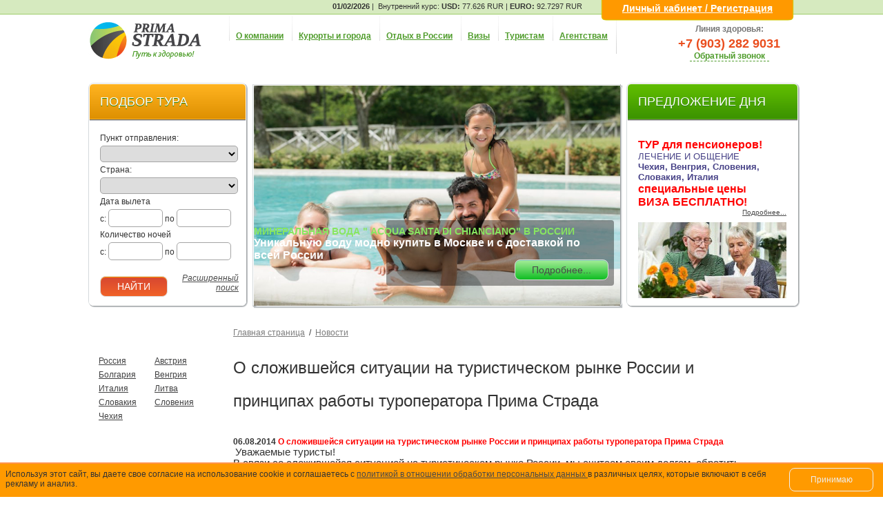

--- FILE ---
content_type: text/html; charset=windows-1251
request_url: http://www.primastrada.ru/section66/news12482.html
body_size: 53724
content:
<!DOCTYPE html PUBLIC "-//W3C//DTD XHTML 1.0 Transitional//EN" "http://www.w3.org/TR/xhtml1/DTD/xhtml1-transitional.dtd">
<html xmlns="http://www.w3.org/1999/xhtml">
<head>
<TITLE>О сложившейся ситуации на туристическом рынке России и принципах работы туроператора Прима Страда : Лечение и отдых на курортах Европы. Лечение в Чехии. Отдых и лечение в России. Туры на лечение</TITLE>
<meta http-equiv="Content-Type" content="text/html; charset=windows-1251">
	<meta name="Description" content="Организация лечебных туров на курорты Европы. Подбор и бронирование санаториев для лечения за рубежом. Отдых и лечение на курортах Черного и Азовского моря. Пансионаты и санатории в Подмосковье. Экскурсионные туры и экскурсии по городам Золотого кольца">
    <meta name="Keywords" content="лечение за границей, лечение за рубежом,  отдых за границей, туры на лечение, лечебные туры, зарубежные туры,  лечение в России, отдых в России,  Прима Страда, туроператор прима страда,   отдых за границей цены, лечебный туризм, PRIMA STRADA, prima strada">
<meta http-equiv="X-UA-Compatible" content="IE=8" />
<link rel="stylesheet" type="text/css" href="/css/style.css" />
<link rel="stylesheet" type="text/css" href="/css/user.css" />
<!--[if IE 6]>
	<link rel="stylesheet" type="text/css" href="/css/fix_ie6.css" />
<![endif]-->
<!-- <script type="text/javascript" src="http://primastrada.ru/js/jquery-1.3.2.js"></script>
<script type="text/javascript" src="http://primastrada.ru/js/cookie.js"></script>
<script type="text/javascript" src="http://primastrada.ru/js/jquery.easing.1.3.js" ></script>
<script type="text/javascript">$jq = jQuery.noConflict();</script>
--><tmhead>
<meta http-equiv="Content-Type" content="text/html; charset=windows-1251">
</head>
<body>

<div id="container">
	<!-- OLD VERSION -->
<!--
<script type="text/javascript" src="http://primastrada.ru/js/jquery-1.3.2.js"></script>
<script type="text/javascript" src="http://primastrada.ru/js/cookie.js"></script>
<script type="text/javascript" src="http://primastrada.ru/js/jquery.easing.1.3.js" ></script>
<script src="http://primastrada.ru/js/jquery.ui.core.js" type="text/javascript"></script>
<script src="http://primastrada.ru/js/jquery.ui.widget.js" type="text/javascript"></script>
-->
<!-- END OLD VERSION -->
<!-- LiveTex {literal} -->
<script type="text/javascript">
	var liveTex = true,
		liveTexID = 80768,
		liveTex_object = true;
	(function() {
		var lt = document.createElement('script');
		lt.type ='text/javascript';
		lt.async = true;
		lt.src = '//cs15.livetex.ru/js/client.js';
		var sc = document.getElementsByTagName('script')[0];
    if ( sc ) sc.parentNode.insertBefore(lt, sc);
    else document.documentElement.firstChild.appendChild(lt);
	})();
</script>

<!-- LiveTex {/literal} -->
<!-- NEW VERSION -->
<link rel="stylesheet" href="http://primastrada.ru/css/jquery-ui.css" />
<link rel="stylesheet" href="http://primastrada.ru/css/jquery-ui.custom.css" />
<link rel="stylesheet" href="http://primastrada.ru/css/jquery-ui-1.8.4.custom.css" />
<!-- <script src="http://primastrada.ru/js/jquery-1.6.4.min.js"></script> -->
<script src="http://primastrada.ru/js/jquery-1.9.1.js"></script>
<script src="http://primastrada.ru/js/jquery-ui.js"></script>
<script src="http://primastrada.ru/js/jquery.ui.datepicker-ru.js"></script>

<!-- 
<script type="text/javascript" src="http://primastrada.ru/js/cookie.js"></script>
<script type="text/javascript" src="http://primastrada.ru/js/jquery.easing.1.3.js" ></script>
-->
<script src="http://primastrada.ru/js/jquery.ui.core.js" type="text/javascript"></script>
<script src="http://primastrada.ru/js/jquery.ui.widget.js" type="text/javascript"></script>
<!-- END NEW VERSION -->


<link rel="shortcut icon" href="http://primastrada.ru/favicon.ico">
<script src="http://primastrada.ru/js/jquery.ui.dialog.js" type="text/javascript"></script>
<!-- <script src="http://primastrada.ru/assets/local/js/jquery.ui.dialog.js" type="text/javascript"></script> -->
<!-- <script type='text/javascript' src='/assets/local/js2/init-version-60000.js' ></script> -->

<script type="text/javascript">$jq = jQuery.noConflict();</script>

<style>
#second_main table.bordered td { border: 1px solid #494949 !important;}
</style>

<script type="text/javascript">
function forEach(data, callback){
  for(var key in data){
    if(data.hasOwnProperty(key)){
      callback(key, data[key]);
    }
  }
}
</script>

<div id="header">
	<!-- Yandex.Metrika counter -->
    <div style="display:none;" _cke_saved_style="display:none;">
        <script type="text/javascript">
            (function(w, c) {
                (w[c] = w[c] || []).push(function() {
                    try {
                        w.yaCounter7288720 = new Ya.Metrika(7288720);
                         yaCounter7288720.clickmap(true);
                         yaCounter7288720.trackLinks(true);
                    
                    } catch(e) { }
                });
            })(window, 'yandex_metrika_callbacks');
        </script>
    </div>
	<script src="//mc.yandex.ru/metrika/watch.js" type="text/javascript" defer="defer"></script>
    <noscript>
        <div>
            <img src="//mc.yandex.ru/watch/7288720" style="position:absolute; left:-9999px;" _cke_saved_style="position:absolute; left:-9999px;" alt="" />
        </div>
    </noscript>
    <!-- /Yandex.Metrika counter -->
    <div id="banner_header">
	<div id="container">
    	<div id="header_left"></div>
    	<div id="header_center">    <div class="text" style="float:right";>
    <div style="float:left;padding: 3px 3px;"></div><div style="float:left; padding: 3px 3px;"><p><a class="rate_date" style="font-size:11px;"><strong>01/02/2026</strong> | </a></p></div>
    <div style="float:right; padding: 3px 3px;"><p style="font-size:11px;">Внутренний курс: 
		<a class="currency"><strong>USD: </strong><a>77.626 RUR</a><span> | </span><a class="currency"><strong>EURO: </strong></a><a>92.7297 RUR</a>
	</p></div></div>
</div>
    	<div id="header_right"><div id="splash">
<a href="http://online.primastrada.ru/login.aspx" target="_blank"><span style="margin: 3px 8px; ">Личный кабинет / Регистрация</span></a>
</div><center>
        </center></div>
  </div>
</div>
<div id="banner_header_separator"></div>    <table class="header_frame" width="100%" border="1" cellspacing="0" cellpadding="0">
      <tr>
        <td width="30%" id="header_logo">
                            <a href="/"><div id="logo"></div></a>
                    </td>
        <td colspan="2" id="header_body" >
       	  				<ul id="global_menue">
												<li >				 <a href="/section22/" >
				О компании</a>
													<div class="sub_menue">
																														<a href="/section22/">О компании</a>
																	<p class="sep"></p>																			<a href="/section9388/">Контакты</a>
																	<p class="sep"></p>																			<a href="/section11611/">Миссия компании</a>
																	<p class="sep"></p>																			<a href="/section9387/">Реквизиты</a>
																	<p class="sep"></p>																			<a href="/section8961/">Финансовое обеспечение</a>
																	<p class="sep"></p>																			<a href="/section14721/">Политика в отношении  обработки персональных данных  и использование куки (cookie)</a>
																	<p class="sep"></p>																			<a href="/section9449/">Вакансии</a>
																<p class="menu_bottom"></p>
				</div>
						</li>
												<li >				<a href="/strany/" >
				Курорты и города</a>
												</li>
												<li >				<a href="/strany/country12512/" >
				Отдых в России</a>
												</li>
								            	</li><li><a>Визы</a>
            										<div class="sub_menue">
											<p class="sep"></p>																			<a href="/section35/section11868/">Шенгенские визы</a>
																	<p class="sep"></p>																			<a href="/strany/country96/section1361/">Австрия</a>
																	<p class="sep"></p>																			<a href="/strany/country84/section1890/">Болгария</a>
																	<p class="sep"></p>																			<a href="/strany/country106/section1891/">Венгрия</a>
																	<p class="sep"></p>																			<a href="/strany/country85/section1892/">Германия</a>
																	<p class="sep"></p>																			<a href="/strany/country7434/section8516/">Израиль</a>
																	<p class="sep"></p>																			<a href="/strany/country99/section1894/">Италия</a>
																	<p class="sep"></p>																			<a href="/strany/country87/section1895/">Латвия</a>
																	<p class="sep"></p>																			<a href="/strany/country102/section1896/">Литва</a>
																	<p class="sep"></p>																			<a href="/strany/country89/section1898/">Словакия</a>
																	<p class="sep"></p>																			<a href="/strany/country104/section1899/">Словения</a>
																	<p class="sep"></p>																			<a href="/strany/country101/section1901/">Франция</a>
																	<p class="sep"></p>																			<a href="/strany/country97/section1902/">Хорватия</a>
																	<p class="sep"></p>																			<a href="/strany/country91/section1362/">Чехия</a>
																	<p class="sep"></p>																			<a href="/strany/country6460/section6461/">Швейцария</a>
																	<p class="sep"></p>																			<a href="/strany/country11521/section11666/">Куба</a>
																<p class="menu_bottom"></p>
				</div>
						</li>
								            	</li><li><a>Туристам</a>
            										<div class="sub_menue">
											<p class="sep"></p>																			<a href="/section11655/">Акции для туристов</a>
																	<p class="sep"></p>																			<a href="/section8097/">Способы оплаты</a>
																	<p class="sep"></p>																			<a href="/section9731/">Документы</a>
																	<p class="sep"></p>																			<a href="/section19/">Авиабилеты</a>
																<p class="menu_bottom"></p>
				</div>
						</li>
								            	</li><li><a>Агентствам</a>
            										<div class="sub_menue">
											<p class="sep"></p>																			<a href="/section11604/">Сотрудничество с нами</a>
																	<p class="sep"></p>																			<a href="/section8967/">Договор, документы</a>
																	<p class="sep"></p>																			<a href="/section8961/">Финансовое обеспечение</a>
																	<p class="sep"></p>																			<a href="/section11608/">Наши акции</a>
																	<p class="sep"></p>																			<a href="/section7045/">Бонусная программа</a>
																	<p class="sep"></p>																			<a href="/tourmanager/">Личный кабинет</a>
																	<p class="sep"></p>																			<a href="/section8097/">Способы оплаты</a>
																	<p class="sep"></p>																			<a href="/section11607/">Рекламные туры</a>
																	<p class="sep"></p>																			<a href="/section11609/">Семинары, пособия</a>
																	<p class="sep"></p>																			<a href="/section11610/">Рассылка</a>
																<p class="menu_bottom"></p>
				</div>
						</li>
				<li class="right_border"></li>
	</ul>
				<div id="contact">
            	<div id="phone">
	<div id="caption">
		<center><a><span style="font-weight: bold;">Линия здоровья:</span></span><span class="phone">+7 (903) 282 9031</span></a><span id="call_back">Обратный звонок</span><span class=
</center>
    </div>
    <div id="body">
	    <script src="/js/feedback.js" type="text/javascript"></script>
    	<div class="feedback">
    		<span class="info_text">Пожалуйста оставьте свое имя и телефон. Наш менеджер свяжется с вами в ближайшее время</span>
            <div class="name_sender"><input type="text" id="s_name" /></div>
            <div class="code_phone"><input type="text" id="s_kode" /></div>
            <div class="phone_sender"><input type="text" id="s_phone" /><span class="button_send"></span></div>
        </div>
    </div>
</div>            </div>
        </td>
        </tr>
		<tr><td colspan="3">
        </td></tr>        
    </table>
   	<div id="banner" style="margin-bottom:4px; width: 100%;">
 		<table width="100%" border="0" cellspacing="0" cellpadding="0">
        <tr>
	        <td style="vertical-align: top;"><div id="quick-find"><style>
#quick-find { float: left; width: 230px !important; }
#quick-find .label{ text-align: left !important; padding-right: 0px !important; }
#quick-find .body .label{width: auto;}
#quick-find .label a{ font-size: 12px !important; line-height: 22px !important; }
#quick-find .body input, #quick-find .body select{ border: 1px solid rgb(165, 165, 165); width: 200px !important; height: 24px !important; -webkit-border-radius: 5px; -moz-border-radius: 5px; border-radius: 5px; padding: 0px 0px 0px 7px; }
#quick-find .body #date1, #quick-find .body #date2{ width: 70px !important; }
#quick-find .body #night1, #quick-find .body #night2{ width: 70px !important; }
</style>

<div class="block-wrapper title-orange area-white icon-none">
	<div class="block" style="height: 290px;">
    	<div class="title">ПОДБОР ТУРА</div><!-- title -->
        <div class="body">
        	<div class="value">
	        	<p class="label"><a>Пункт отправления:</a></p>
    	        <p><select id="city" name="city" value="" ></select></p>
			</div>
        	<div class="value">
            	<p class="label"><a>Страна:</a></p>
                <p><select id="country" name="country" value=""></select></p>
			</div>
        	<div class="value">
            	<input type="hidden" name="date1val" id="date1val" value=""/>
                <input type="hidden" name="date2val" id="date2val" value=""/>
                    	<p class="label"><a>Дата вылета</a></p>
                        <p class="label"><a><span> с: </span></a><input type="text" id="date1" name="date1" value="" /><a><span> по </span></a><input type="text" id="date2" name="date2" value="" /></p>
			</div>
        	<div class="value">
               	<p class="label"><a>Количество ночей</a><p>
                <p class="label"><a>с: </a><input type="text" id="night1" name="night1" value="" /><a><span> по </span></a><input type="text" id="night2" name="night2" value="" /></p>
			</div>
			<div style="position:absolute; bottom: 12px; margin: 0px 0px;">
            	<button name="find_button" id="find_button" class="orange_button" style="float: left; bottom: 12px;">НАЙТИ</button>
<!--                <p style="float:right"><a rel="nofollow" href="http://online.primastrada.ru/Extra/QuotedDynamic.aspx" target='_blank' style="position: absolute; bottom: 12px; right: 12px; line-height:18px;">Расширенный<br>поиск</a></p> -->
			</div>
            <div style="position: absolute; right: 10px; bottom: 18px; text-align:right; font-size: 12px; font-style:italic;">
            	<p><a href="http://online.primastrada.ru/Extra/QuotedDynamic.aspx">Расширенный<br>поиск</a></p>
            </div>
        </div>
	</div><!-- block -->
</div>              

<script>
function getOnlineCityList( element ){
/*
	var $url = "http://online.primastrada.ru/test002.php?action=get-cities";
	if ( jQuery( element ).length > 0 ){
		var str_data = jQuery.ajax({
			async: false,
			type: "POST",
			url: $url,
			dataType: 'json',
//			data: {action: 'get-cities'},
//			jsonpCallback: 'citiesParse',
		}).responseText;
		if (typeof str_data != 'undefined'){
			var data_value =eval('('+ str_data +')');	
			str_data = '<option selected value="-1">-- Выберите значение --</option>';
			forEach(data_value.data, function(key, value){
				str_data += '<option value="'+value[0]+'">'+value[1]+'</option>';
			});
		}else
			str_data = '<option selected value="-1">-- Значения не заданы --</option>';
		jQuery( element ).html(str_data);
		jQuery( element ).change(function() {
			getOnlineCountryList( jQuery( "#quick-find .body #country" ), this.value);
		});
    }
*/
	if ( jQuery( element ).length > 0 ){
		jQuery( element ).html("");
		var str_data = '<option selected value="-1">-- Выберите значение --</option>';
		var $url = "/wfindquery.php?action=get-cities";
		jQuery.ajaxSetup({ cache: false });
		jQuery.support.cors = true; 
		if ( jQuery( element ).length > 0 ){
			jQuery.getJSON($url, function(json){
				if (typeof json != 'undefined'){
					forEach(json.data, function(key, value){
						str_data += '<option value="'+value[0]+'">'+value[1]+'</option>';
					});
					jQuery( element ).html(str_data);
					jQuery( element ).change(function() {
						getOnlineCountryList( jQuery( "#quick-find .body #country" ), this.value);
					}); 
				}
			});
		}
	}
}

function getOnlineCountryList( element, city ){
/*
if (typeof yourvar != 'undefined')

	var $url = "http://www.primastrada.ru/test001.php?action=get-countries-json&city=" + city;
	if ( ( jQuery( element ).length > 0 ) || ( city >= 0 )){
		var str_data = jQuery.ajax({type: "POST", url: $url, data: "", async: false}).responseText;
		var data_value =eval('('+ str_data +')');	
		str_data = '<option selected value="-1">-- Выберите значение --</option>';
		forEach(data_value, function(key, value){
			str_data += '<option value="'+key+'">'+value+'</option>';
		});
		jQuery( element ).html(str_data);
		jQuery( element ).change(function() {
			alert( this.value );
		});
    }
*/
	if ( jQuery( element ).length > 0 ){
		jQuery( element ).html("");
		var str_data = '<option selected value="-1">-- Выберите значение --</option>';
		var $url = "/wfindquery.php?action=get-countries&citysource=" + city;
		jQuery.ajaxSetup({ cache: false });
		jQuery.support.cors = true; 
		if ( jQuery( element ).length > 0 ){
			jQuery.getJSON($url, function(json){
				if (typeof json != 'undefined'){
					forEach(json.data, function(key, value){
						str_data += '<option value="'+value[0]+'">'+value[1]+'</option>';
					});
					jQuery( element ).html(str_data);
				}
			});
		}
	}
}

function countriesParse(){
}
function getOnlineCityListEx( element ){
	var $url = "http://www.primastrada.ru/test001.php?action=get-cities-json";
	if ( jQuery( element ).length > 0 ){
		str_data = '<option selected value="-1">-- Выберите значение --</option>';
		str_data += '<option value="0">Без перелета</option>';
		str_data += '<option value="1">Москва</option>';
		jQuery( element ).html(str_data);
		jQuery( element ).change(function() {
			getOnlineCountryList( jQuery( "#quick-find .body #country" ), this.value);
		});
    }
}

function getOnlineCountryListEx( element, city ){
	if ( ( jQuery( element ).length > 0 ) || ( city >= 0 ) ){
		str_data = '<option selected value="-1">-- Выберите значение --</option>';
		str_data += '<option value="6226">Венгрия</option>';

		str_data += '<option value="6226">Венгрия</option>';
		str_data += '<option value="80">Италия</option>';
		str_data += '<option value="6230"">Куба</option>';
		str_data += '<option value="6229">Литва</option>';
		str_data += '<option value="6228">Словакия</option>';
		str_data += '<option value="6227">Словения</option>';
		str_data += '<option value="15">Чехия</option>';
		jQuery( element ).html(str_data);
    }
}


function getFinderExecute( ){
	var days = "";
	var day1 = parseInt(jQuery("#quick-find .body #night1").val());
	var day2 = parseInt(jQuery("#quick-find .body #night2").val());
	while ( day1 <= day2 ){
		if (days.length != 0 && day1 != parseInt(jQuery("#quick-find .body #night1").val()))
			days = days + ",";
		days = days + " " + day1;
		day1++;
	}
	var url = "http://online.primastrada.ru/Extra/QuotedDynamic.aspx?nights=" + days + "&departFrom=" + jQuery("#quick-find .body #city").val() + "&country=" + jQuery("#quick-find .body #country").val() + "&dateFrom=" + jQuery("#quick-find .body #date1val").val() + "&dateTo=" + jQuery("#quick-find .body #date2val").val();
	window.open(url, 'findresult', 'width=800, height=600, toolbar=yes, location=yes, directories=yes, status=yes, menubar=yes, scrollbars=yes, copyhistory=yes, resizable=yes');
}

//(function($){
jQuery(document).ready(function() {
	jQuery( "#quick-find .body #date1" ).datepicker({ altField: "#quick-find .body #date1val", altFormat: "yy-mm-dd", dateFormat: 'dd.mm.yy' });
	jQuery( "#quick-find .body #date2" ).datepicker({ altField: "#quick-find .body #date2val", altFormat: "yy-mm-dd", dateFormat: 'dd.mm.yy' });
	jQuery( "#quick-find .body #date1, #quick-find .body #date2" ).datepicker( "option", jQuery.datepicker.regional[ "ru" ] );
	getOnlineCityList(jQuery("#quick-find .body #city"));
	jQuery( "#quick-find .body #country" ).html('<option selected value="-1">-- Значения не заданы --</option>');
	var currDate = new Date();
	var nextDate = new Date(new Date(currDate).setMonth(currDate.getMonth() + 1));
	(currDate.getDate() + '.' + currDate.getMonth()+1) + '.' + currDate.getFullYear();
	jQuery( "#quick-find .body #date1" ).datepicker('setDate', new Date());
	jQuery( "#quick-find .body #date2" ).datepicker('setDate', nextDate);
	jQuery( "#quick-find .body #night1" ).val( '7');
	jQuery( "#quick-find .body #night2" ).val( '14');
	jQuery( "#quick-find .body #find_button").click(function(){ getFinderExecute(); });
	//$("#date_pretty").val(prettyDate);
	
//})
});
</script></div></td>
    	    <td style="vertical-align: top; padding-top: 2px; "><div id="banner-accordeon" style="float: right; width: 550px; height: 330px;"><script src="http://primastrada.ru/js/jquery.mobilyslider.js" type="text/javascript"></script>
<div class="block-wrapper title-none area-white icon-none" style="margin: 0px 8px; height: 320px; ">
	<div class="block" style="height: 319px; width:533px; padding: 0px; margin: 0px; background: none; ">
    	<div class="title">ПРЕДЛОЖЕНИЕ ДНЯ</div><!-- title -->
        <div class="body">
            <div class="slider">
                <div class="sliderContent">
                                                                <div class="item" style="">
                            <img src="http://www.primastrada.ru/images/oxana/chianciano/chiancianoterme.png" alt="" width="531" height="319"/>
                            <div class="body">
                                <div class="slide_header" style="display:none;"></div>
                                <h2 class="slide_caption" style="display:none;"><span>Италия. Кьянчано Терме</span></h2>
                                <div class="figcaption"></div>
                                <div class="text_frame"><p><font color="#88e660" face="Tahoma, Georgia, sans-serif"><span style="caret-color: rgb(136, 230, 96); font-size: 14px;"><b>МИНЕРАЛЬНАЯ ВОДА &quot; ACQUA SANTA DI CHIANCIANO&quot; В РОССИИ</b></span></font></p>
<p><span style="font-size: medium;"><b>Уникальную воду модно купить в Москве и с доставкой по всей России</b></span></p></div>
                                <div class="button_frame"><a href="https://palazzotermale.ru/shop" class="green_button">Подробнее...</a></div>
                            </div>
                        </div>
                                    </div>
            </div>
        </div>
	</div><!-- block -->
</div>              

<script>
(function($){
	$('.slider').mobilyslider({ 
		content: '.sliderContent', 
		children: 'div', 
		transition: 'fade', 
		animationSpeed: 2500, 
		autoplay: true, 
		autoplaySpeed: 12000,
		pauseOnHover: true,
		bullets: true, 
		arrows: true, 
		arrowsHide: true, 
		prev: 'prev', 
		next: 'next', 
		animationStart: 
		function(){}, 
		animationComplete: function(){}
	});
})(jQuery)
</script></div></td>
            <td style="vertical-align: top;"><div id="banner-promo" style="float: right; width: 250px; height: 330px;"><style>

</style>

<div class="block-wrapper title-green area-white icon-none">
	<div class="block" style="height: 290px;">
    	<div class="title">ПРЕДЛОЖЕНИЕ ДНЯ</div><!-- title -->
        <div class="body">
        	            							                	<a href="http://www.primastrada.ru/section64/tur11644.html">
	                	<div style='position:absolute; bottom: 10px; width: 215px; height: 110px; background: transparent url("http://primastrada.ru/images/italy/pd/pensionery.jpg") no-repeat 0px 0px;'></div>
					</a>
                	<div style="position:absolute; top: 62px; width: 215px; height: 110px;"><p>&nbsp;</p>
<h3 style="font-family: sans-serif, Verdana, arial, sans-serif; color: red;"><b>ТУР для пенсионеров!</b></h3>
<p style="font-family: sans-serif, Verdana, arial; color: rgb(71, 66, 135); font-size: 10pt;">ЛЕЧЕНИЕ И ОБЩЕНИЕ&nbsp;</p>
<p style="font-family: sans-serif, Verdana, arial; color: rgb(71, 66, 135); font-size: 10pt;"><b>Чехия, Венгрия, Словения, Словакия, Италия</b></p>
<h3 style="font-family: sans-serif, Verdana, arial, sans-serif; color: red;">специальные цены&nbsp;<img src="/fck/editor/images/smiley/msn/thumbs_up.gif" alt="" /></h3>
<h3 style="font-family: sans-serif, Verdana, arial, sans-serif; color: red;">ВИЗА БЕСПЛАТНО!&nbsp;</h3></div>
                    <p style="position: absolute; top: 180px; right: 16px; font-size: 10px;"><a href="http://www.primastrada.ru/section64/tur11644.html">Подробнее...</a></p>


							        </div>
	</div><!-- block -->
</div>              

<script>
(function($){
	
})(jQuery)
</script></div></td>
		</tr>
		</table>
	</div>

</div>


<div class="clearfloat">
	<div id="left_bar">
		<div>
<!-- <div style="width: 100%; height: 62px;"><center>
	<a rel="nofollow" href="http://online.primastrada.ru/Extra/QuotedDynamic.aspx" class="orange_button" style="width: 120px; height:38px; line-height:18px;">on-line бронирование</a>
</center></div> -->

			<!-- <div class="lmen">
		<p style="font-weight: bold">Лечебные туры</p>
			<ul class="left_list">
				<li><a href="#">Австрия</a></li>
				<li><a href="#">Италия</a></li>
				<li><a href="#">Болгария</a></li>
				<li><a href="#">Франция</a></li>
				<li><a href="#">Испания</a></li>
				<li><a href="#">Греция</a></li>
				<li><a href="#">Германия</a></li>
			</ul>
		</div>
		-->
		<p style="clear:both;"></p>

			<!--
<p style="margin-top:15px;"></p> 	    -->		<p style="clear:both;"></p>

			<p style="margin-top:15px;"></p> 		<div class="lmen">
	<p style="background:url('/cms-data/item_008/jaw_0008914.jpg') no-repeat scroll 0 2px transparent; margin-top:-2px;font-family: Tahoma,Georgia,sans-serif; color: white; font-size: 13px; height: 24px; padding-left: 11px; padding-top: 5px; margin-left: 6px; font-weight: bold;">Лечебные туры</p>
		<ul class="left_list">
			            					 
					<li><a href="/section1153/?country=12512">Россия</a></li>
							            					 
					<li><a href="/strany/country96/section2407/">Австрия</a></li>
							            					 
					<li><a href="/section1153/?country=84">Болгария</a></li>
							            					 
					<li><a href="/strany/country106/section2406/">Венгрия</a></li>
							            					 
					<li><a href="/strany/country99/section2410/">Италия</a></li>
							            					 
					<li><a href="/strany/country102/section2412/">Литва</a></li>
							            					 
					<li><a href="/strany/country89/section2414/">Словакия</a></li>
							            					 
					<li><a href="/strany/country104/section2415/">Словения</a></li>
							            					 
					<li><a href="/strany/country91/section2420/">Чехия</a></li>
									</ul>
	</div>
			<p style="clear:both;"></p>

			<p style="margin-top:15px;"></p> 			<p style="clear:both;"></p>

			
 			<p style="clear:both;"></p>

			<div class="lmen">
	<p style="background:url('/cms-data/item_008/jaw_0009349.jpg') no-repeat scroll 0 2px transparent; margin-top:-2px;font-family: Tahoma,Georgia,sans-serif; color: white; font-size: 13px; height: 24px; padding-left: 11px; padding-top: 5px; margin-left: 6px; font-weight: bold;">Авиабилеты</p> 

    <ul class="left_list_ex">
<!--    	<li><p><a href="http://online.primastrada.ru/Extra/QuotedDynamic.aspx" style="color:#404041;">Наличие мест на рейсы</a></p></li> -->
<!--        <li><p style="margin-top: 5px;" ><a href="http://online.primastrada.ru/Extra/QuotedDynamic.aspx" style="color:#404041;">Поиск рейса</a></p></li> -->
                			        			        	        	            	                                    
	        <li><p style="margin-top: 5px;"><a  href="http://www.primastrada.ru/section9754/avia9759.html" style="color:#404041;"></a></p></li>
            		        	        	            	                                    
	        <li><p style="margin-top: 5px;"><a  href="http://www.primastrada.ru/section9754/avia11665.html" style="color:#404041;">Расписание авиарейсов</a></p></li>
            		        	        	            	                                    
	        <li><p style="margin-top: 5px;"><a  href="http://www.primastrada.ru/section9754/avia11768.html" style="color:#404041;">Правила перевозки багажа </a></p></li>
            		<!--        <li><p style="margin-top: 5px;"><a  href="http://www.primastrada.ru/section64/" style="color:#404041;">Список СПО</a></p></li>  -->
	</ul>
   	<hr class="clear">
</div>


		<p style="clear:both;"></p>

			<p style="margin-top:15px;"></p><div class="lmen"  style="margin-bottom: 16px;">
<p style="background:url('/cms-data/item_008/jaw_0011663.jpg') no-repeat scroll 0 2px transparent; margin-top:-2px;font-family: Tahoma,Georgia,sans-serif; color: white; font-size: 13px; height: 24px; padding-left: 11px; padding-top: 5px; margin-left: 6px; font-weight: bold;">Наши спецпроекты</p>

	<ul class="left_list">
    	        	                                                <li style="width: 180px;"><!--noindex--><a rel="nofollow" href="/section11664/specproject12480.htm">Клуб путешественников 50+</a><!--/noindex--></li>
		        	                                                <li style="width: 180px;"><!--noindex--><a rel="nofollow" href="/section11664/specproject14735.htm"> Творческий конкурс - кастинг  &quot;СТАНЬ ГЕРОЕМ МЮЗИКЛА!&quot; с главным призом -  путевкой в летний музыкальный лагерь в Кьянчано Терме (Италия) </a><!--/noindex--></li>
		        	                                                <li style="width: 180px;"><!--noindex--><a rel="nofollow" href="/section11664/specproject14718.htm">Выставка &quot;Buongiorno Italia&quot;</a><!--/noindex--></li>
		        	                                                <li style="width: 180px;"><!--noindex--><a rel="nofollow" href="/section11664/specproject11810.htm">Раздел для врачей</a><!--/noindex--></li>
			</ul>
</div>

		<p style="clear:both;"></p>

			<p style="margin-top:15px;"></p><div class="lmen"  style="margin-bottom: 16px;">
<p style="font-family: Tahoma,Georgia,sans-serif; color: white; font-size: 13px; height: 24px; padding-left: 11px; padding-top: 5px; margin-left: 6px; font-weight: bold;">Баннеры</p>
</div>

		<p style="clear:both;"></p>

			<!-- <div class="lmen">
		<p style="font-weight: bold">Лечебные туры</p>
			<ul class="left_list">
				<li><a href="#">Австрия</a></li>
				<li><a href="#">Италия</a></li>
				<li><a href="#">Болгария</a></li>
				<li><a href="#">Франция</a></li>
				<li><a href="#">Испания</a></li>
				<li><a href="#">Греция</a></li>
				<li><a href="#">Германия</a></li>
			</ul>
		</div>
		-->
		<p style="clear:both;"></p>



</div>
		<!-- /* SPECIAL OFFER */ -->
<!--noindex-->
<div id="spetiality_left">
    <p style="font-family: Tahoma,Georgia,sans-serif; color: white; font-size: 13px; height: 24px; padding-left: 11px; padding-top: 5px; margin-left: 6px; font-weight: bold;">Спецпредложения</p>
		<p class="sp"><a href="/section64/tur12070.html">Монтекатини  Терме</a> Тур-конгресс для врачей &quot;Лечебные воды Монтекатини&quot;</p>
		<p class="sp"><a href="/section64/tur14709.html">Монтекатини  Терме</a> Журнал &quot;Театрал&quot; собирает друзей в Монтекатини Терме </p>
		<p class="sp"><a href="/section64/tur11981.html">Пиештяны</a> АКЦИЯ: второй человек в номере – бесплатно! Заезды с 9 января</p>
		<p class="sp"><a href="/section64/tur14648.html">Марианские Лазне</a> Акция  12=14, 18=21 в Grand Spa Hotel Marienbad 4*</p>
		<p class="sp"><a href="/section64/tur11993.html">Монтекатини  Терме</a> АКЦИЯ! Бесплатный модный тур в Италию!</p>
		<p class="sp_all"><a href="/section64/" style="color:#F60;">Все спецпредложения</a></p>
</div>
<!--/noindex-->	
<!-- /* END SPECIAL */ -->


<!-- /* NEWS */ -->
<noindex>
<!--noindex-->
<div id="news_left">
	<p style="font-family: Tahoma,Georgia,sans-serif; color: white; font-size: 13px; height: 24px; padding-left: 11px; padding-top: 5px; margin-left: 6px; font-weight: bold;">Новости</p>
							<p><span class="date">18.06.19</span>
		  <a href="/section66/#news14742.html"><font color="red">Открыт новый офис Прима Страда в Италии!</font></a></p>
							<p><span class="date">16.06.19</span>
		  <a href="/section66/#news14740.html"><font color="green">Конкурс &quot;Стань героем мюзикла&quot; завершен. Поздравляем победителей!!!  </font></a></p>
							<p><span class="date">05.06.19</span>
		  <a href="/section66/#news14737.html"><font color="green">Мохнатик и Веничкин едут в Кьянчано Терме - единственный в Италии термальный курорт для детей! Встречаемся в Италии!</font></a></p>
							<p><span class="date">03.06.19</span>
		  <a href="/section66/#news14736.html"><font color="red">Конкурс-кастинг для творческих детей продолжается до 14.06, чтобы все желающие успели прислать свои работы!!!</font></a></p>
							<p><span class="date">15.05.19</span>
		  <a href="/section66/#news14733.html"><font color="green">Кто с нами едет в музыкальный лагерь в Италию с 14 по 26 июля? </font></a></p>
		<p class="news_all"><a href="/section66/">Все новости</a></p>
</div>
<!--/noindex-->
</noindex>
<!-- /* END NEWS */ -->

	<!--noindex-->
	<div id="articles">
	<table width="100%" border="0" cellspacing="0" cellpadding="0">
		<tr><td class="short_header">
		<p style="font-family: Tahoma,Georgia,sans-serif; color: white; font-size: 13px; height: 24px; padding-left: 11px; margin-left: 6px; font-weight: bold;"class="articles_header">Статьи</p>
		</td></tr>
		<tr><td>
           	<div class="short_body">
                                                                                                <p><span class="date">08.09.16</span>
                      <a href="/section9442/article14652.html">Журнал Living Italy №2 (5), лето 2016 &quot;Курорт, который ждет тебя круглый год&quot;</a></p>
                                                                                                <p><span class="date">26.03.16</span>
                      <a href="/section9442/article14640.html">Журнал &quot;У нас в Баварии&quot;, № 3 (49) Статья о Монтекатини Терме</a></p>
                                                                                                <p><span class="date">27.02.15</span>
                      <a href="/section9442/article14391.html">Российские курорты - где и что лечат</a></p>
                                                                                                <p><span class="date">24.12.14</span>
                      <a href="/section9442/article12831.html">СПЕЦИАЛИЗАЦИЯ КУРОРТОВ.  Где и как лечат заболевания сердца и сосудов? Сердечно сосудистые заболевания санатории. Реабилитация после инсульта санатории  и отели. </a></p>
                                                                                                <p><span class="date">23.12.14</span>
                      <a href="/section9442/article12830.html">СПЕЦИАЛИЗАЦИЯ КУРОРТОВ. Где и как лечат заболевания желудочно-кишечного тракта? Санатории ЖКТ</a></p>
                                <p class="articles_all"><a href="http://www.primastrada.ru/section9442/">Все статьи...</a></p>
			</div>
        </td></tr>
		<tr><td class="short_footer"></td></tr>
	</table>
</div>
		<!--/noindex-->
		

<div id="articles">
	<table width="100%" border="0" cellspacing="0" cellpadding="0">
		<tr><td class="short_header">
		<p style="font-family: Tahoma,Georgia,sans-serif; color: white; font-size: 13px; height: 24px; padding-left: 11px; margin-left: 6px; font-weight: bold;" class="articles_header">ОТЗЫВЫ</p>
		</td></tr>
		<tr><td>
           	<div class="short_body">
                                                                                          <p><span class="date">03.08.15</span>
                      <a rel="nofollow" href="/section10665/feedback14559.html">Отзыв по посещении курорта Марианские Лазне (21.05 - 14.06.2015  Виталий Абрамов)</a></p>
                                                                                          <p><span class="date">03.04.15</span>
                      <a rel="nofollow" href="/section10665/feedback14416.html">Курорты Словении - отдых и лечение. Отзыв от Елены Горбуновой</a></p>
                                                                                          <p><span class="date">06.10.14</span>
                      <a rel="nofollow" href="/section10665/feedback12572.html">ИТАЛИЯ. Отзыв о курорте Монтекатини Терме от врача -гастроэнтеролога</a></p>
                                                                                          <p><span class="date">15.08.14</span>
                      <a rel="nofollow" href="/section10665/feedback12517.html">СЛОВАКИЯ: Отзыв о курорте Райецке Теплице 15 июля–5 августа 2014г</a></p>
                                                                                          <p><span class="date">15.04.14</span>
                      <a rel="nofollow" href="/section10665/feedback12379.html">23.02.–17.03.2014 — ЧЕХИЯ: Отзыв о Карловых Варах</a></p>
                                <p class="feedback_all"><a href="http://www.primastrada.ru/section10665/">Все отзывы...</a></p>
			</div>
        </td></tr>
		<tr><td class="short_footer"></td></tr>
	</table>
</div>

<!-- /* SEARCH */ -->
<noindex>
<div id="search_left">
<table width="100%" border="0" cellspacing="0" cellpadding="0">
		<tbody><tr style="vertical-align:top; height: 22px;"><td class="short_header">
		<p style="font-family: Tahoma,Georgia,sans-serif; color: white; font-size: 13px; height: 24px; padding-left: 11px; margin-left: 6px; font-weight: bold;" class="articles_header">Поиск по сайту</p>
		</td></tr>
		<tr><td>
	<form action="/search.html/" method="get" id="srch_frm" style="margin:0px;padding:0px">
		<p><input type="text" name="curort" id="field_search"/><span id="s_button" onclick="document.getElementById('srch_frm').submit()"></span></p>
	</form>
           </td></tr>
		<tr><td class="short_footer"></td></tr>
	</tbody></table>
</div>
</noindex>
<!-- /* END SEARCH */ -->	</div>
	<div id="second_main">
		<div xmlns:v="http://rdf.data-vocabulary.org/#"><span typeof="v:Breadcrumb"><p class="small_crumb" style="margin-left:0px;"><a href="/">Главная страница</a></span> &nbsp;/&nbsp; <span typeof="v:Breadcrumb"><a href="/section66/">Новости</a></span></p></div>
<p style="clear:both;padding-top:20px;"></p>		<h1 class="town">О сложившейся ситуации на туристическом рынке России и принципах работы туроператора Прима Страда</h1>
		<br /><br />
										
        	<span style="font-weight: bold;">06.08.2014 </span>			<a name="news12482.html"></a><span style="font-weight: bold;"><font color="red">О сложившейся ситуации на туристическом рынке России и принципах работы туроператора Прима Страда</font></span><br />
			<p>&nbsp;<span style="font-family: Calibri, sans-serif; font-size: 11pt; text-align: -webkit-auto;">Уважаемые туристы!</span></p>
<div>
<div class="AppleOriginalContents"><blockquote type="cite" style="color: rgb(34, 34, 34); text-align: -webkit-auto; font-family: Helvetica; font-size: medium; orphans: 2; widows: 2;">
<div lang="RU" link="blue" vlink="purple" style="text-align: -webkit-auto;">
<div class="WordSection1" style="page: WordSection1;">
<div style="margin-top: 0cm; margin-right: 0cm; margin-bottom: 0.0001pt; font-size: 11pt; font-family: Calibri, sans-serif;"><o:p></o:p></div>
<div style="margin-top: 0cm; margin-right: 0cm; margin-bottom: 0.0001pt; font-size: 11pt; font-family: Calibri, sans-serif;">В связи со сложившейся ситуацией на туристическом рынке России, мы считаем своим долгом&nbsp; обратить внимание наших клиентов на основные принципы работы туроператора Прима Страда:<o:p></o:p></div>
<div style="margin-top: 0cm; margin-right: 0cm; margin-bottom: 0.0001pt; font-size: 11pt; font-family: Calibri, sans-serif;">1.&nbsp;&nbsp;&nbsp;&nbsp;&nbsp;&nbsp;&nbsp;&nbsp;&nbsp;&nbsp;&nbsp; Антидемпинговая политика.<o:p></o:p></div>
<div style="margin-top: 0cm; margin-right: 0cm; margin-bottom: 0.0001pt; font-size: 11pt; font-family: Calibri, sans-serif;">2.&nbsp;&nbsp;&nbsp;&nbsp;&nbsp;&nbsp;&nbsp;&nbsp;&nbsp;&nbsp;&nbsp; Узкая специализация на лечебном и оздоровительном туризме.<o:p></o:p></div>
<div style="margin-top: 0cm; margin-right: 0cm; margin-bottom: 0.0001pt; font-size: 11pt; font-family: Calibri, sans-serif;">3.&nbsp;&nbsp;&nbsp;&nbsp;&nbsp;&nbsp;&nbsp;&nbsp;&nbsp;&nbsp;&nbsp; Отсутствие долгов и кредитов.<o:p></o:p></div>
<div style="margin-top: 0cm; margin-right: 0cm; margin-bottom: 0.0001pt; font-size: 11pt; font-family: Calibri, sans-serif;">4.&nbsp;&nbsp;&nbsp;&nbsp;&nbsp;&nbsp;&nbsp;&nbsp;&nbsp;&nbsp;&nbsp; Аккредитация в консульствах.<o:p></o:p></div>
<div style="margin-top: 0cm; margin-right: 0cm; margin-bottom: 0.0001pt; font-size: 11pt; font-family: Calibri, sans-serif;">5.&nbsp;&nbsp;&nbsp;&nbsp;&nbsp;&nbsp;&nbsp;&nbsp;&nbsp;&nbsp;&nbsp; Гарантированные места на авиарейсах а/к CSA в Карловы Вары&nbsp;<o:p></o:p></div>
<div style="margin-top: 0cm; margin-right: 0cm; margin-bottom: 0.0001pt; font-size: 11pt; font-family: Calibri, sans-serif;">6.&nbsp;&nbsp;&nbsp;&nbsp;&nbsp;&nbsp;&nbsp;&nbsp;&nbsp;&nbsp;&nbsp; Квоты в отелях и в санаториях.<o:p></o:p></div>
<div style="margin-top: 0cm; margin-right: 0cm; margin-bottom: 0.0001pt; font-size: 11pt; font-family: Calibri, sans-serif;">7.&nbsp;&nbsp;&nbsp;&nbsp;&nbsp;&nbsp;&nbsp;&nbsp;&nbsp;&nbsp;&nbsp; Система онлайн-бронирования.<o:p></o:p></div>
<div style="margin-top: 0cm; margin-right: 0cm; margin-bottom: 0.0001pt; font-size: 11pt; font-family: Calibri, sans-serif;">8.&nbsp;&nbsp;&nbsp;&nbsp;&nbsp;&nbsp;&nbsp;&nbsp;&nbsp;&nbsp;&nbsp; Стаж сотрудников в лечебном туризме от 10 до 15 лет. Помимо знаний специализации курортов и отельной базы, наши сотрудники любят свою работу и постоянно стремятся к получению новых знаний.<o:p></o:p></div>
<div style="margin-top: 0cm; margin-right: 0cm; margin-bottom: 0.0001pt; font-size: 11pt; font-family: Calibri, sans-serif;">&nbsp;</div>
<div style="margin-top: 0cm; margin-right: 0cm; margin-bottom: 0.0001pt; font-size: 11pt; font-family: Calibri, sans-serif;">Строгое соблюдение принципов работы всеми сотрудниками Прима Страда, тщательный выбор партнеров, собственные представительства в Италии и Чехии, всё это позволяет нашим клиентам лечиться и отдыхать на самом высоком уровне и с соблюдением всех выбранных параметров тура.</div>
</div>
</div>
</blockquote><blockquote type="cite" style="color: rgb(34, 34, 34); text-align: -webkit-auto; font-family: Helvetica; font-size: medium; orphans: 2; widows: 2;">
<div lang="RU" link="blue" vlink="purple" style="text-align: -webkit-auto;">
<div class="WordSection1" style="page: WordSection1;">
<div style="margin-top: 0cm; margin-right: 0cm; margin-bottom: 0.0001pt; font-size: 11pt; font-family: Calibri, sans-serif;">И еще раз напоминаем ВАМ, что : профилактика здоровья, это лучшее лечение. А лечение и оздоровление на термальных курортах &ndash; это эффективно и приятно.</div>
<div style="margin-top: 0cm; margin-right: 0cm; margin-bottom: 0.0001pt; font-size: 11pt; font-family: Calibri, sans-serif;">&nbsp;</div>
<div style="margin-top: 0cm; margin-right: 0cm; margin-bottom: 0.0001pt; font-size: 11pt; font-family: Calibri, sans-serif;">С уважением,</div>
<div style="margin-top: 0cm; margin-right: 0cm; margin-bottom: 0.0001pt; font-size: 11pt; font-family: Calibri, sans-serif;">Ваша Прима Страда</div>
</div>
</div>
</blockquote></div>
</div>						<hr style="margin-bottom:10px"/>
		
                                     
        <div style="width: 100%; height: 32px;"></div>
                    <div class="article_more">
                <p><span class="readmore">Еше новости</span></p>                                    <div class="article_more_line">
                                                                            
                        <p><span class="date">18.06.19</span>
                        <a class="text" href="./news14742.html">Открыт новый офис Прима Страда в Италии!</a></p>
                    </div>
                                    <div class="article_more_line">
                                                                            
                        <p><span class="date">16.06.19</span>
                        <a class="text" href="./news14740.html">Конкурс &quot;Стань героем мюзикла&quot; завершен. Поздравляем победителей!!!  </a></p>
                    </div>
                                    <div class="article_more_line">
                                                                            
                        <p><span class="date">05.06.19</span>
                        <a class="text" href="./news14737.html">Мохнатик и Веничкин едут в Кьянчано Терме - единственный в Италии термальный курорт для детей! Встречаемся в Италии!</a></p>
                    </div>
                                    <div class="article_more_line">
                                                                            
                        <p><span class="date">03.06.19</span>
                        <a class="text" href="./news14736.html">Конкурс-кастинг для творческих детей продолжается до 14.06, чтобы все желающие успели прислать свои работы!!!</a></p>
                    </div>
                                    <div class="article_more_line">
                                                                            
                        <p><span class="date">15.05.19</span>
                        <a class="text" href="./news14733.html">Кто с нами едет в музыкальный лагерь в Италию с 14 по 26 июля? </a></p>
                    </div>
                                    <div class="article_more_line">
                                                                            
                        <p><span class="date">14.05.19</span>
                        <a class="text" href="./news14734.html">WORLD FASHION KIDS 2019 грандиозное fashion-шоу состоится 23-26 июня в Монтекатини Терме (Италия)</a></p>
                    </div>
                                    <div class="article_more_line">
                                                                            
                        <p><span class="date">02.04.19</span>
                        <a class="text" href="./news14727.html">Туроператор «Прима Страда» – деловой партнер выставки «MedTravelExpo. Санатории. Курорты. Медицинские центры-2019»</a></p>
                    </div>
                                    <div class="article_more_line">
                                                                            
                        <p><span class="date">21.03.19</span>
                        <a class="text" href="./news14725.html">Увеличение срока рассмотрения визовых заявлений в Посольстве Чешской Республики</a></p>
                    </div>
                                    <div class="article_more_line">
                                                                            
                        <p><span class="date">14.02.19</span>
                        <a class="text" href="./news14724.html">Тур в Кьянчано</a></p>
                    </div>
                                    <div class="article_more_line">
                                                                            
                        <p><span class="date">20.04.18</span>
                        <a class="text" href="./news14719.html">6-14 мая Montecatini Fashion Week 2018</a></p>
                    </div>
                                    <div class="article_more_line">
                                                                            
                        <p><span class="date">26.12.17</span>
                        <a class="text" href="./news14715.html">График работы в праздничные дни</a></p>
                    </div>
                                    <div class="article_more_line">
                                                                            
                        <p><span class="date">27.11.17</span>
                        <a class="text" href="./news14714.html">Выставка &quot;Buongiorno Italia!&quot; 2017 - туристический сектор</a></p>
                    </div>
                                    <div class="article_more_line">
                                                                            
                        <p><span class="date">06.11.17</span>
                        <a class="text" href="./news14713.html">Отель IMPERIAL в Карловых Варах официально получил  пять звезд</a></p>
                    </div>
                                    <div class="article_more_line">
                                                                            
                        <p><span class="date">05.07.17</span>
                        <a class="text" href="./news14712.html">Карловы Вары - новые СПО в отеле Венус 4* и Шлосспарк 4*</a></p>
                    </div>
                                    <div class="article_more_line">
                                                                            
                        <p><span class="date">20.04.17</span>
                        <a class="text" href="./news14711.html">Прима Страда - Генеральный партнер  Столичного Цеха Деятелей Культуры (Московская Городская Дума)  по туризму и отдыху </a></p>
                    </div>
                                <p class="articles_all"><a href="http://www.primastrada.ru/section66/">Все статьи...</a></p>            </div>
        
	</div>
	</div>
 </div>

</div> 
	<div class="empty"></div>
<div id="footer">
	<div class="copy">
		&copy; Prima Strada copyright 2009-2025 <br /> <span>Все права защищены</span>	</div>
	<div class="counter">
<table width="100" border="0" cellspacing="0" cellpadding="0">
  <tr>
    <td><!--LiveInternet counter--><noindex><script type="text/javascript"><!--
document.write("<a href='http://www.liveinternet.ru/click' "+
"target=_blank><img src='//counter.yadro.ru/hit?t44.1;r"+
escape(document.referrer)+((typeof(screen)=="undefined")?"":
";s"+screen.width+"*"+screen.height+"*"+(screen.colorDepth?
screen.colorDepth:screen.pixelDepth))+";u"+escape(document.URL)+
";"+Math.random()+
"' alt='' title='LiveInternet' "+
"border='0' width='31' height='31'><\/a>")
//--></script></noindex><!--/LiveInternet--></td>
    <td><!-- Yandex.Metrika informer -->
<noindex><a href="http://metrika.yandex.ru/stat/?id=7288720&amp;from=informer"
target="_blank" rel="nofollow"><img src="//bs.yandex.ru/informer/7288720/3_1_FFFFFFFF_EFEFEFFF_0_pageviews"
style="width:78px; height:31px; border:0;" alt="??????.???????" title="??????.???????: ?????? ?? ??????? (?????????, ?????? ? ?????????? ??????????)" /></a>
</noindex><!-- /Yandex.Metrika informer -->
 <script type="text/javascript">

  var _gaq = _gaq || [];
  _gaq.push(['_setAccount', 'UA-35643445-1']);
  _gaq.push(['_trackPageview']);

  (function() {
    var ga = document.createElement('script'); ga.type = 'text/javascript'; ga.async = true;
    ga.src = ('https:' == document.location.protocol ? 'https://ssl' : 'http://www') + '.google-analytics.com/ga.js';
    var s = document.getElementsByTagName('script')[0]; s.parentNode.insertBefore(ga, s);
  })();

</script>


</td>
<td><div>
<a href="http://top100.rambler.ru/home?id=2927691" target="_blank"><img src="http://counter.rambler.ru/top100.scn?2927691&amp;rn=1820630467&amp;v=0.3i&amp;bs=1280x587&amp;ce=1&amp;rf&amp;en=windows-1251&amp;pt=%D0%9B%D0%B5%D1%87%D0%B5%D0%B1%D0%BD%D1%8B%D0%B5%20%D1%82%D1%83%D1%80%D1%8B%20%D0%B8%20%D0%BE%D1%82%D0%B4%D1%8B%D1%85%20%D0%BD%D0%B0%20%D1%82%D0%B5%D1%80%D0%BC%D0%B0%D0%BB%D1%8C%D0%BD%D1%8B%D1%85%20%D0%BA%D1%83%D1%80%D0%BE%D1%80%D1%82%D0%B0%D1%85%20%D0%B7%D0%B0%20%D0%B3%D1%80%D0%B0%D0%BD%D0%B8%D1%86%D0%B5%D0%B9%20%E2%80%94%20%D0%A2%D1%83%D1%80%D0%BE%D0%BF%D0%B5%D1%80%D0%B0%D1%82%D0%BE%D1%80%20%D0%9F%D1%80%D0%B8%D0%BC%D0%B0%20%D0%A1%D1%82%D1%80%D0%B0%D0%B4%D0%B0&amp;cd=32-bit&amp;sr=1280x1024&amp;la=ru&amp;ja=1&amp;acn=Mozilla&amp;an=Netscape&amp;pl=Win32&amp;tz=-240&amp;fv=11.8%20r800&amp;sv&amp;le=0" title="Rambler's Top100" alt="Rambler's Top100" border="0"></a>
</div></td>
  </tr>
  <tr>
  	<td colspan="2">
</td>
	<div class="kontakt">
		Контакты:</> +7(903) 282 9031<br />
	</div>
</tr>
</table>

	</div>
	<div class="service">
		 <noindex>Туроператор Prima Strada предлагает:<br /> Лечение и оздоровительный отдых в Чехии, Венгрии, Словении, Словакии, Литве, Израиле, Италии, по России и странам СНГ.</noindex>
	</div>
</div>
	<div class="personal-data">
	<div class="wrapper">Используя этот сайт, вы даете свое согласие на использование cookie и соглашаетесь с <a href="/section14721/">политикой в отношении обработки персональных данных </a>в различных целях, которые включают в себя рекламу и анализ.</div>
	<a class="btn" onclick="setCookie()";>Принимаю</a>
</div>
<script>
	function setCookie(){
		var xmlhttp = new XMLHttpRequest();
		xmlhttp.open("POST", "/actions.php", false);
		xmlhttp.setRequestHeader("Content-Type", "application/x-www-form-urlencoded");
		xmlhttp.send("setcookie=y");
		document.location.reload(true);
	}
</script>
</body>
</html>


--- FILE ---
content_type: text/css
request_url: http://www.primastrada.ru/css/style.css
body_size: 48032
content:
@import url("/css/tur_types.css");
* {
	margin: 0;
	padding: 0;
	border: 0;
}

html, body {
	background: #FFFFFF;
	width: 100%;
	height: 100%;
	font-family:Tahoma,Georgia,sans-serif;
	font-size:12px;
}

* html #container {
	height: 100%;
}

h2{
	color:#de6103;
}

h1, h2{ line-height: 48px; }
	
#header{
	position:relative;
	height:99px;
	width:100%;
}
#header #logo{
	margin-left: 0;
	padding-top:21px;
	float:left;
	width:165px;
	height:54px;
	background: url("/images/logo.jpg") no-repeat scroll 0 21px transparent;
}
#header  ul#global_menue{
	width:624px;
	height:56px;
	float:left;
	margin-left:23px;
}
#header  ul#global_menue li {
	background: url("/images/dev_menue.jpg") no-repeat scroll 0 2px transparent;
	color:#4F9C2B;
	font-weight:bold;
	display:block;
	float:left;
	padding-top:44px;
	list-style:none;
	padding-left:11px;
	padding-right:11px;
}
#global_menue li{
	position:relative;
}
#header  ul#global_menue li.active a{
	text-decoration:none;
	color:#4e4e4e;
} 
#header  ul#global_menue li.right_border{
	height:58px;
	padding:0;
	width:2px;
}
#header  ul#global_menue li a, #header  ul#global_menue li span {
	color:#4F9C2B;
	display:block;
	/* height:15px; */
	 text-decoration: underline;
	 cursor: pointer;
}
#header ul#global_menue li:hover div.sub_menue{
	display:block;
}
div.sub_menue{
	display:none;
	position:absolute;
    width:160px;
    left:1px;
    font-weight:normal;
    background: #5BC534;
    z-index:20000;
	font-size:11px;
	}
 
#header ul#global_menue li:hover{
	background: url("/images/act_sub.png") repeat-y scroll 0 0px transparent; 
	color:#1f5e08;
}
#header ul#global_menue li.no_bg:hover{
	background: url("/images/dev_menue.jpg") repeat-y scroll 0 0px transparent;
	color:#1f5e08;
}
div.sub_menue a {
	color:#FFFFFF !important;
	display:block !important;
	margin-top:4px;
	padding-left:6px;
	text-decoration:none;
}
div.sub_menue span {
	color:#1F5E08 !important;
	display:block !important;
	margin-top:4px;
	padding-left:6px;
	text-decoration:none;
}
div.sub_menue p.sep{
	border-top-color:#83CF67;
	border-top-style:solid;
	border-top-width:1px;
	height:2px;
	margin-left:4px;
	margin-top:3px;
	width:90%;
}
div.sub_menue p.menu_bottom{
	height:5px;
}
#phone{
	color:#787878;
	float:left;
	padding-top:21px;
	width: 180px;
	padding-left: 12px;
	position:relative;
}

#phone a {
	text-decoration:none;
	color:#787878;
}
.tab_1 a {
	text-decoration:none;
}
#phone span{
	display:block;
}
span#call_back{
	border-bottom: 1px dashed;
    color: #4F9C2B;
    cursor: pointer;
    font-weight: bold;
    width: 115px;
}
span.line{
	text-align: left;
    width: 204px;
}
span.phone{
	margin-top:4px;
	font-size: 18px;
	font-weight:bold;
	color:#ea4e1e;
}
span.addr{
	margin-left:21px;
	margin-top:3px;
}

div.feedback{
	position:absolute;
	background: url("/images/prima_obratnaya.png") repeat-y scroll 0 0px transparent;
	width:308px;
	height:197px;
    left: -297px;
	top: 30px;
	display:none;
	z-index:20000;
}
div.feedback div.name_sender{
	margin-left: 23px;
    margin-top: 52px;
	
}
div.feedback div.name_sender input{
	background: url("/images/inp_name_sanderb.jpg") repeat-y scroll 0 0px transparent;
	height: 27px;
    padding-left: 3px;
    width: 214px;	
}
div.feedback div.code_phone{
	margin-left: 41px;
    margin-top: 23px;
    width: 40px;
	float:left;
	
}
div.feedback div.code_phone input{
	background: url("/images/inp_kod_sanderbg.jpg") repeat-y scroll 0 0 transparent;
    height: 27px;
    padding-left: 3px;
    width: 41px;
}	

div.feedback  div.phone_sender{
	float: left;
    margin-left: 13px;
    margin-top: 23px;
    width: 136px;
	position:relative;
}	
div.feedback div.phone_sender input{
	background: url("/images/inp_phone_sanderbg.jpg") repeat-y scroll 0 0 transparent;
    height: 27px;
    padding-left: 3px;
    padding-right: 25px;
    width: 113px;
	
}	
#phone span.info_text{
	color: #FFFFFF;
    display: block;
    height: 20px;
    padding-left: 11px;
    padding-top: 14px;
    width: 244px;
}
span.button_send{
	background: url("/images/button_sanderbg.jpg") no-repeat scroll 0 0 transparent;
    cursor: pointer;
    height: 18px;
    position: absolute;
    right: 0;
    top: 6px;
    width: 21px;
	
} 
body {
	background: #fff;
	color: #333;
}

#container {
	position: relative;
	width: 1024px;
	margin: 0 auto;
	min-height: 100%;
}
#container #left_bar{
	width:190px;
	padding-left: 0;
	float:left;
}
#container #left_bar h1{
	font-family:Tahoma,Georgia,sans-serif;
	color:#FFFFFF;
	font-size:13px;
	height:24px;
	padding-left:11px;
	padding-top:5px;
	margin-left:6px;
	font-weight: bold;
}
#medical h1{
	background: url("/images/tab_1.jpg") no-repeat scroll 0 2px transparent;
	margin-top:-2px;
}
h1.town{
	font-family:Trebuchet MS,Tahoma,Georgia,sans-serif;
	font-size:24px;
	font-weight:normal;
}
#left_bar ul.left_list{
	margin-top:6px;
	margin-left:15px;
}
#left_bar ul.left_list li{
	float:left;
	list-style:none outside none;
	width:81px;
	padding-bottom:6px;
}

#left_bar ul.left_list_ex{
	margin-top:6px;
	margin-left:15px;
}

#left_bar ul.left_list_ex li{
	float:left;
	list-style:none outside none;
	width:200px;
	padding-bottom:6px;
}

#left_bar ul.left_list li a{
	color:#404041;
}

.lmen{
	margin-bottom:40px;
}

#main{
	float:left;
	width:600px;
	padding-left: 15px;
}
#main .two_col{
	clear:both;
	padding-left:10px;
	padding-top:23px;
}
#main .two_col .poisk_text{
	width:274px;
    padding-right:10px;
	float:left;
}
.poisk_text p.title_block, .zabol p.title_block {
	font-family:Trebuchet MS,Tahoma,Georgia,sans-serif;
	font-size:18px;
	color:#09AEB0;
	height:25px;
}
.zabol {margin-top:20px}
.poisk_text ul, .zabol ul{
	line-height:1.5em;
	margin-left:15px;
	margin-top:12px;
}
.poisk_text ul li, .zabol ul li{
	color:#645A53;
	line-height:1.5em;
	list-style-image:url("/images/list_03.jpg");
	padding-bottom:5px;
}
.poisk_text ul li a , .zabol ul li a{
	color:#645A53;
    text-decoration:none;
}
.poisk_text ul li a:hover , .zabol ul li a:hover{
	 color: #09AEB0;
	 text-decoration:underline;
}
#main .two_col .poisk_form{
	background: url("/images/plashka.jpg") no-repeat scroll 0 2px transparent;
	position:relative;
	width:287px;
	height:480px;
	float:left;
	color:#FFFFFF;
}

#main .two_col .column_02_form{
	background: no-repeat scroll 0 2px transparent;
	position:relative;
	width:287px;
	height:550px;
	float:left;
	color:#FFFFFF;
	padding: 5px;
}

#main .two_col .column_02_form #col_frame{
	position:relative;
	width:277px;
	height:540px;
}
.poisk_form .city{
	left:15px;
	position:absolute;
	top:40px;
}
.poisk_form .pansion{
	right:21px;
	position:absolute;
	top:40px;
}
.poisk_form .l{
	left:15px;
	position:absolute;
	top:105px;	 
}
.poisk_form .r{
	right:21px;
	position:absolute;
	top:105px;	 
}
.poisk_form .count_day{
	left:15px;
	position:absolute;
	top:167px;
}
.count_day label{
	margin-top:-4px;
	padding-bottom:7px;
}
.poisk_form .category{
	position:absolute;
	right:21px;
	top:161px;
	width:117px;
}
.poisk_form .category input{
	width:17px;
	border:none;
	margin-left:3px;
	margin-top:3px;
}
.datepik input{
	background: #FFFFFF url("/images/datepik.jpg") no-repeat scroll right 0px ;
	color:#666666;
}
.poisk_form input,select{
	border:1px solid #B95C00;
	width:118px;
}
.cost_l input , .cost_r input{width: 83px;}
.poisk_form label{
	display:block;
	margin-bottom:6px;	
}
.poisk_form .pow_l{
	left:15px;
	position:absolute;
	top:233px;
}
.poisk_form .room_r{
	right:21px;
	position:absolute;
	top:233px;
}
.poisk_form .cost_l{
	left:15px;
	position:absolute;
	top:297px;
}
.poisk_form .cost_r{
	right:21px;
	position:absolute;
	top:297px;
}
.poisk_form .select_otel {
	left:15px;
	position:absolute;
	top:361px;
	width:89px;
}
.poisk_form .select_otel a{
	color:#FFFFFF;
	display:block;
	text-decoration:none;
	background:url("/images/pipka.jpg") no-repeat scroll right 5px transparent;
	border-bottom:1px dotted #FFFFFF;
}
.poisk_form .button{
	left:17px;
	position:absolute;
	top:391px;
	 
}
.button button{
	height: 82px !important;
}
.poisk_form button{
	background:url("/images/button.png") no-repeat scroll right 5px transparent;
	width: 259px;
	height:69px;
}
.poisk_form  .otel_list{
	background:url("/images/plashka_green.jpg") no-repeat scroll 0 0 transparent;	
	height:342px;
	left:16px;
	position:absolute;
	top:309px;
	width:299px;
	z-index:5000;
}
.button input {
    background: url("/images/knopka.jpg") no-repeat scroll right 5px transparent;
    height: 69px;
    width: 253px;
    border:0;
    cursor:pointer;
}
.front_text .poisk_form  .otel_list {top:104px;left:504px;}
#second_main .poisk_form  .otel_list {top:104px;left:504px;}
.slide_otel{
	height:317px;
	position:relative;
	width:288px;
}
.slide_otel span.list{
	color:#8D8D8D;
	display:block;
	margin-left:18px;
	margin-top:11px;
}
.close_otel{
	cursor:pointer;
	display:block;
	height:15px;
	position:absolute;
	right:9px;
	top:2px;
	width:15px;
}
.send_otel{
	bottom:8px;
	cursor:pointer;
	display:block;
	height:28px;
	position:absolute;
	right:7px;
	width:98px;
}
.refrash{
	position:absolute;
	right:35px;
	text-decoration:underline;
	top:-1px;
}
.check_list{
	overflow-x: hidden;
    overflow-y: auto;
	height:245px;
	margin-left:15px;
	margin-top:5px;
	width:265px;
}
.check_list input{
	width:15px;
}
.check_list p{
	margin-bottom:7px;
}
#main .front_text, #second_main .front_text{
	clear:both;
	color:#404041;
	line-height:1.5em;
	margin-bottom:40px;
	padding-top:20px;
}
#second_main .front_text a{
	color:#4F9C2B;
}
#main .front_text p{
	margin-bottom:10px;
}
#second_main .front_text h1{
	font-size:14px;
	font-weight:bold;
	margin-bottom:10px;
	margin-top:15px;
}
#main .front_text h3{
	font-size:17px;
	font-weight:normal;
	margin-bottom:10px;
}
#second_main .front_text h2{
	font-size:13px;
	font-weight:bold;
	margin-bottom:10px;
	margin-top:15px;
}
#second_main .front_text h3.kak_h2{
	font-size:13px;
	font-weight:bold;
	margin-bottom:10px;
	margin-top:15px;
}

#second_main .front_text p{
	margin-bottom:10px;
}
.block_1 p,.block_2 p,.block_2 p{
	padding-left:13px;
	text-indent: -13px;
}
#banners{
	float:left;
	width:600px;
	margin-bottom: 10px;
}
#banners .thumb{
	width:140px;
	height:130px;
	float:left;
	margin-left:7px;
}
#right_bar{
	width:200px;
	float:right;
}
#right_bar a{
	color:#4B9C27;
	text-decoration:underline;
}
#right_bar h1{
	font-family:Tahoma,Georgia,sans-serif;
	color:#FFFFFF;
	font-size:13px;
	height:24px;
	padding-left:11px;
	padding-top:5px;
	margin-left:6px;
	font-weight:bold;
}
div#spetiality, div#news, div#search, div#articles{
	background: transparent url("/images/spetiality_bg.jpg") no-repeat 0 2px; 
	background-repeat:no-repeat !important;
}
#spetiality p, #news p, #spetiality_left p, #news_left p, #articles p{
	margin-left:10px;
	width:165px;
}
#spetiality p.sp, #news p ,#spetiality_left p.sp ,#news_left p, #articles p{
	margin-top:7px;
	line-height:1.3em;
}
#spetiality p.sp a{
	font-weight:bold;
}
#spetiality .sp_all, #news .news_all, #spetiality_left .sp_all, #news_left .news_all, #articles .articles_all{
	margin-top:14px;
	margin-left:10px;
}
#news, #search{
	margin-top:22px;
} 
 
#spetiality_left,#news_left, #search_left, #articles{
	margin-top:30px;
	background: url("/images/bg_title_left.jpg") no-repeat scroll 0 2px transparent; 
} 
#spetiality_left a,#news_left a, #articles a{
	color:#4B9C27;
	text-decoration:underline;
}
#spetiality_left p.sp a{
	font-weight:bold;
}
#search_left{
	margin-bottom:100px;
} 
#news span.date, #news_left span.date, #articles span.date{
	font-weight:bold
}
#search p, #search_left p{
	margin-top:2px;
	margin-bottom:2px;
	float:left;
	margin-left:9px;
} 
#search input, #search_left input{
	background: url("/images/search_bg.jpg") no-repeat scroll 0 0 transparent;
	height:25px;
	padding-left:5px;
	color:#8D8D8D;
	float:left;
	width: 140px;
}
span#s_button{
	background:url("/images/button_bg.jpg") no-repeat scroll 0 0 transparent;
	display:block;
	float:left;
	height:25px;
	width:25px;
	cursor:pointer;
	margin-left:-3px;
}

#second_main{
	float:left;
	padding-left:20px;
	width:775px;
}
#crumps_menue{
	clear:both;
	width:776px;
	margin-top:0px;
	padding-top:6px;
	margin-left:1px;
	background:url("/images/tile_top.jpg") no-repeat scroll 0 0 transparent;
}
#crumps_menue .crumps_bottom{
	width:776px;
	height:9px;
	background:url("/images/tile_bottom.jpg") no-repeat scroll 0 0 transparent;
	float:left;
}
#crumps_menue ul{
	float:left;
	width:100%;
	background:url("/images/tile_bg.jpg") repeat-y scroll 0 0 transparent;
}
#crumps_menue ul li{
	display:block;
	float:left;
	font-size:11px;
	margin-bottom:4px;
	margin-left:20px;
	margin-right:9px;
	white-space:nowrap;
}
#crumps_menue ul li a{
	color:#FFFFFF;
}
#crumps_menue ul li.active a{
	color:#275d13;
	text-decoration:none;
	font-weight:bold;
}
h2.title_crumb{
	font-family:Trebuchet MS;
	background:url("/images/title_crumb_bg.jpg") repeat-x scroll 0 0 transparent;
	color:#FFFFFF;
	display:block;
	overflow:hidden;
	font-weight:normal;
	font-size:19px;
	margin-left:1px;
	padding-left:21px;
	padding-right:21px;
	padding-top:3px;
	max-width:278px;
	max-height:50px;
	position:relative;
	float:left;

}
h2.title_crumb span.l_corner{
	background:url("/images/left_corner.jpg") no-repeat scroll 0 0 transparent;
	display:block;
	height:13px;
	left:-1px;
	position:absolute;
	top:0;
	width:13px;
}
h2.title_crumb span.r_corner{
	background:url("/images/right_corner.jpg") no-repeat scroll 0 0 transparent;
	display:block;
	height:13px;
	right:-1px;
	position:absolute;
	top:0;
	width:13px;
}
p.small_crumb{
	float:left;
	margin-left:30px;
	padding-top:7px;
/*	width:400px; */
}
p.small_crumb a {
	color:#7c7c7c;
}
.clearfloat {
	clear: both;
}
.block_1,.block_2{
	margin-top:30px;
	float:left;
	width:280px;
}
.block_3{
	margin-top:30px;
	float:left;
	width:210px;
}
.block_1 strong.orenge,.block_2 strong.orenge, .block_3 strong.orenge{
	color:#f16428;
}
strong.orenge sup{
	font-size:14px;
}
.green{
	color:#32af3e;
}
.ell{
	color:#DFA303;
}
.blye{
	color:#4490DF;
}
.l_ggreen{
	background:#d8ffd3;
}
.grey{
	color:#707070;
}


span.orenge ,strong.orenge,p.orenge,h2.orenge{
	color:#f16428;
}
p.info{
	border-top:1px solid #acacac;
	border-bottom:1px solid #acacac;
	padding:7px 0px 7px 0px;
}
.bottom_line{
	border-bottom:1px solid #acacac;
	padding-bottom:7px;
}
.s13{
	font-size:13px;
	font-weight:bold;
}
p.proti_list {
	line-height:20px;
}
div.geografik{
	margin-top:25px;
	position:relative;
}
div.geografik span.town{
	display: block;
    font-family: Trebuchet MS;
    font-size: 21px;
    margin-left: 44px;
    margin-top: -25px;
}
div.geografik ul{
	margin-left:56px;
	margin-top:10px;
}
div.geografik ul li{
	display:block;
	float:left;
	line-height:1.5em;
	list-style:none outside none;
	width:190px;
}
div.geografik ul li a{
	text-decoration:none;
	color:#404041;
}
#second_main table{
	border:none;
	border-collapse:collapse;

}
#second_main table td{
	border:medium none;
	padding-left:5px;
	padding-right:5px;
}
#second_main table th a{
	color:#FFFFFF !important;
	text-decoration:none;
	border-bottom:1px dotted #FFFFFF;
}
#second_main table td.hol{
	color:#F16428;
}
span.month{
	display:block;
	margin-left:4px;
	font-weight:bold;
	border-bottom:1px solid #F16428;
}
.tab_1{
	float:left;
/*		width:142px; */
	width: 20%;
	margin-left:20px;
}
.view_img{
	float:left;
	padding: 0 20px 20px 0;
 /*	height:500px; */
}
.view_img div{
	margin-top:15px;
	width:225px;
	
}
.view_img div a{
	float:left;
	margin-right:10px;
	margin-top:8px;
	width: 64px;
	height: 64px;
}
.view_img div a.highslide img {display:none}

div.turlist table {
	width:100%;
}
div.turlist table td {
	height:43px;
}
div.turlist table td a, a.tour {
	color:#000 !important;
	text-decoration:none;
	border-bottom:1px dotted #000;
}
a.tour {font-weight:bold}
div.turlist table th{
	color:#FFFFFF;
	height:16px;
	padding-bottom:5px;
	padding-left:9px;
	padding-top:7px;
	text-align:left;
}

.block_1 a,.block_2 a, .block_3 a {
	color:#000 !important;
	text-decoration:none;
	border-bottom:1px dotted #000;
}

table.price{
	border:2px solid #88B18C !important;
}
table.price th.n_otel{
	height:35px;
	background:#32af3e;
	color:#FFFFFF;
	padding-top:4px;
	border-left:2px solid #88B18C;
}
table.price td.r_border ,table.price th.r_border{
	border-right:2px solid #88B18C  !important;
}
table.price td{
	border:1px solid #88B18C !important;
	padding-top:5px;
}
#search_form{
	color:#FFFFFF;
	width:776px;
	height:149px;
	background:url("/images/bg_search.jpg") no-repeat scroll 0 0 transparent;
	position:relative;
	margin-top:45px;
	margin-bottom:50px;
}
#search_form .form_block_1{
	padding-left:20px;
	padding-top:48px;
	width:150px;
}
#search_form .form_block_2{
	padding-left:10px;
	padding-top:45px;
	width:150px;
}
#search_form .form_block_3{
	padding-left:20px;
	padding-top:45px;
	width:128px;
}
#search_form .form_block_3 input{
	width:17px;
	margin-right:4px;
	margin-top:2px;
}
#search_form .form_block_5{
	padding-left:5px;
	padding-top:45px;
	width:90px;
}
#search_form .form_block_5 select {width:80px}

#search_form .form_block_6{
	padding-left: 10px;
	padding-top: 45px;
	width: 60px;
}
#search_form .form_block_6 input {width: 50px}

.form_block_1,.form_block_2,.form_block_3,.form_block_4,.form_block_5,.form_block_6{
	float:left;
}
#search_form .form_block_4{
	width:122px;
	padding-top:45px;
}
#search_form .form_block_4 a{
	background:url("/images/pipka.jpg") no-repeat scroll right 5px transparent;
	border-bottom:1px dotted #FFFFFF;
	color:#FFFFFF;
	display:block;
	margin-top:19px;
	text-decoration:none;
	width:83px;
}
#search_form button{
	background:url("/images/button_search.png") no-repeat scroll right 5px transparent;
	height:37px;
	margin-top:12px;
	width:110px;
	cursor:pointer;
	
}
.empty {
clear: both;	
height: 50px;
}
div.manager{
	border:1px solid #E16E18;
	width:216px;
	padding:7px 7px 7px 12px;
	margin-bottom:21px;
	margin-right:31px;
	float:left;
}
div.manager .m_name{
	display:block;
	font-weight:bold;
}
span.m_mail,span.m_icq{
	padding-right:5px;
	padding-left:17px;
} 
span.m_mail{
	background:url("/images/mail.jpg") no-repeat scroll left 3px transparent;
}
span.m_icq{
	background:url("/images/icq.jpg") no-repeat scroll left 2px transparent;
}
#footer {
	border-top:1px solid #BFBFBF;
	padding-top:15px;
	position: relative;
	background: #FFFFFF;
	color:#48484A;
	width: 1024px;
	height: 50px;
	margin: -50px auto 0;
	line-height:1.4em;
	color:#787878;
}
#footer .copy span{
	padding-left:15px;
	display:block;
	margin-top:5px;
	color:#7A7A7A;
}
#footer a {
	text-decoration:none;
	color:#787878;
}
#footer .counter {
	margin-left:25px;
	float:left;
	width:100px}
#footer .copy{
	width:200px;
	float:left;
}
#footer .kontakt{
	margin-left:15px;
	width:300px;
	float:left;
}
#footer .service{
	color:#7A7A7A;
	float:right;
	width:300px;
}
/* --- */
.check_list label {overflow:hidden; width:1000px; height:15px}
div.cl {position:absolute}
div.cl div {position:relative;left:90px;width:27px;height:16px;cursor:pointer}

.front_text table.in{
 border:1px solid #000000 !important
}
.form_bron input, .form_bron textarea{
	border:1px solid #cccccc;
	margin-bottom: 7px;
}
.form_bron #butt{
	cursor: pointer;
    margin-top: 10px;
    padding: 4px;
    }

#header {height: 440px;}
#header #logo {background-position: 0px 10px;}

#header .header_frame td{ }
#header .header_frame td#header_logo{width:180px;}
#header .header_frame td#header_body{}
#header div#banner{ float:left; width: 800px; margin-top: 20px; }
#header div#contact{ float:right; width: 190px; margin-top: 10px; height:70px;}
#header div#contact #phone{padding-left: 0px; padding-top:0px; margin:0px; margin-left: -40px;}
#header div#contact #phone #caption{width:100%; height: 78px; text-align: center; vertical-align: middle; padding: 5px;}
#header div#contact #phone #caption span.line {text-align:center; font-size: 12px;}
#header div#contact #phone #body{width:100%; height: 32px; text-align: center; vertical-align: middle; padding: 5px;}
/* 
#header div#contact #phone div.feedback{left:-247px; top: 10px; width: 200px;}
#header div#contact #phone div.feedback span.info_text{margin-left: -10px;}
#header div#contact #phone div.feedback div.name_sender input{margin-right: 200px;}
*/

#header div#contact #phone div.feedback{left:-247px; top: 10px; width: 380px;}
#header div#contact #phone div.feedback div.name_sender input{margin-left: -150px;}

#header #banner_frame{margin-top: 15px;}
/* FIX OLD MENU */
#header ul#global_menue li{ padding-top: 25px;}
/* END FIX OLD MENU */

#header #phone{height:120px; width: 260px;}

.quote_box_container { padding: 10px 14px 14px 14px; float:right; height: 54px; width: 164px; }

.box_green{background: url(/images/box_blue.png) no-repeat top; margin: 5px 0px;}
.box_green .title{ color:#060;}

.box_navy{background: url(/images/box_navy.png) no-repeat top; margin: 5px 0px;}
.box_navy .title{ color:#009;}

.quote_box_container .title{height:18px; font-size:14px;text-align:center; font-weight:bold; margin-top: -6px;}
.quote_box_container .rate_date{height:12px; font-size:10px; color:#060; text-align:center; font-weight:bold; margin-top: -3px;}
.quote_box_container .currency{height:15px; font-size:14px; color:#060; margin-top:5px;}
.quote_box_container .currency span{font-weight:bold; /* float:right; */}


/* NEWS */
div#news_ {background: none; }
div#news_ .short_header{ background: url("/images/boxes/box-header-01.png") no-repeat scroll 0 2px transparent; height:38px; width:198px; text-align:center;}
div#news_ .short_header h1{ font-size: 14px; color: #494949; padding-left: 0px; padding-top: 14px;}
div#news_ .short_body{ background: #FFC; width:194px; border-left: 2px solid #FFCC00; border-right: 2px solid #FFCC00; margin-top: 0px; padding-top: 10px;}
div#news_ .short_body p { margin-top: 10px;}
div#news_ .short_body .news_all {text-align:right;}
div#news_ .short_footer{ background: url("/images/boxes/box-footer-01.png") no-repeat scroll 0 0px transparent; height:12px; width:198px; text-align:center; }
/* END NEWS */

div#banner_header {border-bottom: 1px solid #9ECC69; background:#D6EABF; height: 20px; width: 100%; position:fixed; top:0px; left:0px; z-index:1700; }
div#banner_header_separator {height: 20px; width: 100%; }
div#banner_header div#container{height:18px; width: 1026px;}
div#banner_header div#container div#header_left{ border: 0px solid 9ECC69; float: left; width: 180px; height: 18px;}
div#banner_header div#container div#header_center{ border: 0px solid #9ECC69; float: left; width: 540px; height: 18px;}
div#banner_header div#container div#header_right{ position:relative; border: 0px solid #9ECC69; float: right; width: 282px; height: 18px; padding-top: 3px;}
div#banner_header span.line{ color:#494949; }

div#banner_header div#container div#header_right #splash{ background: url("/images/boxes/top-splash-orange01.png") no-repeat scroll 0 -10px transparent; float:right; position:fixed; top:0px; height:26px; width: 280px; text-align:center; vertical-align:middle; padding: 4px 0px;}
div#banner_header div#container div#header_right #splash a { color: white; font-size: 14px; font-weight: bold; }

/* div#header{margin-top: 82px;} */
div#banner_hot {height: 68px; width: 100%; margin-top:2px; margin-bottom: 22px; padding: 5px;}
div#banner_hot h4 {color: #F6B80D; font-size: 18px; font-weight: bold;}
div#banner_hot p {color: #494949; font-size: 14px; font-weight: bold; max-width: 650px;}

div.article_body{}
div.article_body .article_date{font-size: 14px; font-weight:bold; width:120px; height:16px; }
div.article_body .article_header{font-size: 18px; font-weight:bold; width:120px; height:16px;  margin-left: 12px;}
div.article_body div.article_text{margin: 15px 10px;}

div.article_more .readmore{font-size: 14px; font-weight:bold; width:120px; height:16px; margin: 12px 5px;}
div.article_more .article_more_line{font-size: 14px; font-weight:normal; margin: 12px 25px;}
div.article_more .article_more_line .date{font-size: 14px; font-weight:bold;}
div.article_more .article_more_line .text{font-size: 14px; font-weight:normal; margin-left: 10px;}

div#review{width: 580px; height: 350px; }
div#review .header {width: 580px; height: 42px; background: url("/images/boxes/header_yellow_01.gif") no-repeat scroll 0 0 transparent; padding: 10px 10px;}
div#review .header span{font-size: 16px; font-weight: bold; }
div#review #review_body{width: 580px; }
div#review #review_table .review_title{width: 180px; text-align:right; padding-right: 10px; vertical-align:top; }
div#review #review_table input { width: 300px; height: 24px; border:thin solid #62EEA0; }
div#review #review_table textarea { width: 300px; height: 124px; border:thin solid #62EEA0; }
div#review #review_table .review_row { height: 38px; }
div#review #review_table #review_send { width: 84px; height: 32px; float: right; margin-top: 16px; background-color:#8EF87C; }

div#review_full .review_line{margin-bottom: 20px;}
div#review_full .review_line .date{ font-size:14px; font-weight:bold; }
div#review_full .review_line .title{ font-size:14px; font-weight:bold; margin-left: 20px;}
div#review_full .review_line .text{ font-size:14px; margin: 10px; 30px; }
div#review_full .review_line .name{ font-size:14px; margin-left: 20px;}

/********************* MASTERTOUR *********************/
.header_frame #logo{ margin-left: 0; padding-top:21px; float:left; width:165px; height:54px; background: url("/images/logo.jpg") no-repeat scroll 0 21px transparent; }
.header_frame #header_body div{  text-align: center;}
div.toolsFrame{ background-color: transparent; text-align:center; border: solid 1px; border-color: #D7D7D7 #8B8B8B #8B8B8B #D7D7D7; 	border-radius: 7px; -moz-border-radius: 7px; -webkit-border-radius: 7px; text-decoration: none; font-size: 14px; behavior: url(border-radius.htc);}


div#master-leftTools{ float: left; min-height: 120px; width: 240px; color: white; padding-top: 7px; text-align:center; border: solid 1px; border-color: #D7D7D7 #8B8B8B #8B8B8B #D7D7D7; 	border-radius: 7px; -moz-border-radius: 7px; -webkit-border-radius: 7px; text-decoration: none; font-size: 14px; 
behavior: url(border-radius.htc); }
div#master-leftTools h5{ background: #D6EABF; height: 16px; width: auto; color: #494949; margin: 0px 5px; padding: 5px 0; text-align:center; border: solid 1px; border-color: #7BDC78 #5BD358 #5BD358 #7BDC78; 	border-radius: 4px; -moz-border-radius: 4px; -webkit-border-radius: 4px; text-decoration: none; font-size: 14px; behavior: url(border-radius.htc); }
div#master-rightTools{ float: left; min-height: 120px; width: 240px; color: white; padding-top: 7px; text-align:center; border: solid 1px; border-color: #D7D7D7 #8B8B8B #8B8B8B #D7D7D7; 	border-radius: 7px; -moz-border-radius: 7px; -webkit-border-radius: 7px; text-decoration: none; font-size: 14px; 
}
div.registerFrame{ }
div#master-rightTools h5{ background: #D6EABF; height: 16px; width: auto; color: #494949; margin: 0px 5px; padding: 5px 0; text-align:center; border: solid 1px; border-color: #7BDC78 #5BD358 #5BD358 #7BDC78; 	border-radius: 4px; -moz-border-radius: 4px; -webkit-border-radius: 4px; text-decoration: none; font-size: 14px; 
}
div#master-leftTools .toolsLink{ margin: 7px 25px; text-align:left; font-size: 12px; }

a.green_link, a.green_link:link, a.green_link:visited{ color: #4B9C27; }

a:link, a:visited{ color: #494949; }

/************** NEW STYLE DEFINITIONS **************/

div.button_frame{display:block; bottom: 18px; right: 18px; z-index: 10; position: absolute; }

.green_button{ moz-box-shadow:inset 0px 1px 0px 0px #76cca5; -webkit-box-shadow:inset 0px 1px 0px 0px #76cca5; box-shadow:inset 0px 1px 0px 0px #76cca5; background:-webkit-gradient( linear, left top, left bottom, color-stop(0.05, #9eeb92), color-stop(1, #0fbd23) ); background:-moz-linear-gradient( center top, #9eeb92 5%, #0fbd23 100% ); filter:progid:DXImageTransform.Microsoft.gradient(startColorstr='#9eeb92', endColorstr='#0fbd23'); background-color:#9eeb92; -moz-border-radius:8px; -webkit-border-radius:8px; border-radius:8px; border:1px solid #dcdcdc; display:inline-block; color:#ffffff; font-family:arial; font-size:14px; font-weight:normal; padding:6px 24px; text-decoration:none; }
.green_button:hover { background:-webkit-gradient( linear, left top, left bottom, color-stop(0.05, #0fbd23), color-stop(1, #9eeb92) ); background:-moz-linear-gradient( center top, #0fbd23 5%, #9eeb92 100% ); filter:progid:DXImageTransform.Microsoft.gradient(startColorstr='#0fbd23', endColorstr='#9eeb92'); background-color:#0fbd23; }
.green_button:active { position:relative; top:1px; }

.orange_button{ moz-box-shadow:inset 0px 1px 0px 0px #F90; -webkit-box-shadow:inset 0px 1px 0px 0px #F90; box-shadow:inset 0px 1px 0px 0px #F90; background:-webkit-gradient( linear, left top, left bottom, color-stop(0.05, #D84831), color-stop(1, #F16228) ); background:-moz-linear-gradient( center top, #D84831 5%, #F16228 100% ); background-color:#D84831; -moz-border-radius:8px; -webkit-border-radius:8px; border-radius:8px; border:1px solid #dcdcdc; display:inline-block; 	color:#ffffff; font-family:arial; font-size:14px; font-weight:normal; padding:6px 24px; text-decoration:none; background-color: #F16228 !important;*	filter:progid:DXImageTransform.Microsoft.gradient(startColorstr='#D84831', endColorstr='#F16228'); 
}
.orange_button:hover { background:-webkit-gradient( linear, left top, left bottom, color-stop(0.05, #F16228), color-stop(1, #D84831) ); background:-moz-linear-gradient( center top, #F16228 5%, #D84831 100% ); filter:progid:DXImageTransform.Microsoft.gradient(startColorstr='#F16228', endColorstr='#D84831'); background-color:#D84831; }
.orange_button:active { position:relative; top:1px; }

/* BLOCK WRIPPER */
.block-wrapper { margin-left: 10px auto; margin-bottom: 20px; border: 1px solid #a3a6a8; border-top: 1px solid #dee0e1; border-left: 1px solid #d4d9dc; background-color: #fff; -webkit-box-shadow: 1px 1px 1px #bec2c5; -moz-box-shadow: 1px 1px 1px #bec2c5; box-shadow: 1px 1px 1px #bec2c5; -webkit-border-radius: 8px; -moz-border-radius: 8px; border-radius: 8px; position: relative; behavior: url(border-radius.htc); }

.block-wrapper .block { padding: 15px 15px; zoom: 1; border-radius: 11px; position: relative; font-size: 14px; -webkit-border-radius: 11px; -moz-border-radius: 11px; border-radius: 6px; border: 1px solid #ffffff; behavior: url(border-radius.htc); }
.block-wrapper .block .title { position: relative; font-size: 18px; color: #fff; margin-bottom: 31px; text-shadow: 0 1px #247e00; }

.block-wrapper ul{ padding: 0px; }
.block-wrapper li { padding-left: 16px; padding-right: 16px; margin-top: 14px; list-style: none; background: transparent url(./images/sys/icons/bullet-right.png) 0 5px no-repeat; }
.block-wrapper li:first-child { margin-top: 0; }

.block-wrapper.title-green .title, .block-wrapper.title-orange .title, .block-wrapper.title-red .title, .block-wrapper.title-blue .title, .block-wrapper.title-gray .title{ color: #ffffff;  }

.block-wrapper.title-none .title{ display: none; }
.block-wrapper.title-green .block{ background: url(../images/sys/bg/bg-block-green.png) repeat-x; }
.block-wrapper.title-orange .block{ background: url(../images/sys/bg/bg-block-orange.png) repeat-x; }
.block-wrapper.title-red .block{ background: url(../images/sys/bg/bg-block-red.png) repeat-x; }
.block-wrapper.title-navy .block{ background: url(../images/sys/bg/bg-block-navy.png) repeat-x; }
.block-wrapper.title-blue .block{ background: url(../images/sys/bg/bg-block-blue.png) repeat-x; }
.block-wrapper.title-gray .block{ background: url(../images/sys/bg/bg-block-gray.png) repeat-x; }
.block-wrapper.title-grayblue .block{ background: url(../images/sys/bg/bg-block-grayblue.png) repeat-x; }
.block-wrapper.title-yellow .block{ background: url(../images/sys/bg/bg-block-yellow.png) repeat-x; }
.block-wrapper.title-yellow .title{ color: #494949; text-shadow: 0 1px #efefef;}


.block-wrapper.icon-comment-bubble .block .title, .block-wrapper.icon-comments .block .title, .block-wrapper.icon-arrow-left .block .title, .block-wrapper.icon-arrow-right .block .title, .block-wrapper.icon-arrow-up .block .title, .block-wrapper.icon-arrow-down .block .title, .block-wrapper.icon-check .block .title, .block-wrapper.icon-listview .block .title, .block-wrapper.icon-statsup .block .title, .block-wrapper.icon-statsdown .block .title, .block-wrapper.icon-stats1 .block .title, .block-wrapper.icon-stats2 .block .title, .block-wrapper.icon-views .block .title, .block-wrapper.icon-screen .block .title, .block-wrapper.icon-clockradio .block .title, .block-wrapper.icon-television .block .title, .block-wrapper.icon-fileempty .block .title, .block-wrapper.icon-filesfull .block .title, .block-wrapper.icon-cloud .block .title, .block-wrapper.icon-airplane .block .title, .block-wrapper.icon-present .block .title, .block-wrapper.icon-home .block .title,
.block-wrapper.icon-officephone .block .title, .block-wrapper.icon-anchor .block .title, .block-wrapper.icon-gear .block .title, .block-wrapper.icon-gears .block .title, .block-wrapper.icon-heart .block .title, .block-wrapper.icon-search .block .title, .block-wrapper.icon-copy .block .title, .block-wrapper.icon-paperfolded .block .title, .block-wrapper.icon-pictures .block .title, .block-wrapper.icon-bucket .block .title, .block-wrapper.icon-ipod .block .title,  .block-wrapper.icon-ipad .block .title, .block-wrapper.icon-notes .block .title, .block-wrapper.icon-tagnotext .block .title, .block-wrapper.icon-tagwithtext .block .title, .block-wrapper.icon-star .block .title, .block-wrapper.icon-paperclip .block .title, .block-wrapper.icon-refresh .block .title, .block-wrapper.icon-personfemale .block .title, .block-wrapper.icon-personmale .block .title, .block-wrapper.icon-mouse .block .title, .block-wrapper.icon-paperplane .block .title, .block-wrapper.icon-cdcase .block .title, .block-wrapper.icon-filmprint .block .title, .block-wrapper.icon-ribbon .block .title, .block-wrapper.icon-calender .block .title { padding-left: 34px; }
.block-wrapper.icon-comment-bubble .block .title:before, .block-wrapper.icon-comments .block .title:before, .block-wrapper.icon-arrow-left .block .title:before,  .block-wrapper.icon-arrow-right .block .title:before, .block-wrapper.icon-arrow-up .block .title:before, .block-wrapper.icon-arrow-down .block .title:before, .block-wrapper.icon-check .block .title:before, .block-wrapper.icon-listview .block .title:before, .block-wrapper.icon-statsup .block .title:before, .block-wrapper.icon-statsdown .block .title:before, .block-wrapper.icon-stats1 .block .title:before,  .block-wrapper.icon-stats2 .block .title:before, .block-wrapper.icon-views .block .title:before, .block-wrapper.icon-screen .block .title:before, .block-wrapper.icon-clockradio .block .title:before, .block-wrapper.icon-television .block .title:before, .block-wrapper.icon-fileempty .block .title:before, .block-wrapper.icon-filesfull .block .title:before, .block-wrapper.icon-cloud .block .title:before, .block-wrapper.icon-airplane .block .title:before, .block-wrapper.icon-present .block .title:before, .block-wrapper.icon-home .block .title:before, .block-wrapper.icon-officephone .block .title:before,
.block-wrapper.icon-anchor .block .title:before, .block-wrapper.icon-gear .block .title:before, .block-wrapper.icon-gears .block .title:before, .block-wrapper.icon-heart .block .title:before, .block-wrapper.icon-search .block .title:before, .block-wrapper.icon-copy .block .title:before, .block-wrapper.icon-paperfolded .block .title:before, .block-wrapper.icon-pictures .block .title:before, .block-wrapper.icon-bucket .block .title:before, .block-wrapper.icon-ipod .block .title:before, .block-wrapper.icon-notes .block .title:before, .block-wrapper.icon-ipad .block .title:before, .block-wrapper.icon-tagnotext .block .title:before, .block-wrapper.icon-tagwithtext .block .title:before, .block-wrapper.icon-star .block .title:before, .block-wrapper.icon-paperclip .block .title:before, .block-wrapper.icon-refresh .block .title:before, .block-wrapper.icon-personfemale .block .title:before, .block-wrapper.icon-personmale .block .title:before, .block-wrapper.icon-mouse .block .title:before, .block-wrapper.icon-paperplane .block .title:before, .block-wrapper.icon-cdcase .block .title:before, .block-wrapper.icon-filmprint .block .title:before, .block-wrapper.icon-ribbon .block .title:before, .block-wrapper.icon-calender .block .title:before { width: 28px; height: 28px; top: -2px; left: -2px; position: absolute; content: ''; background: url(../images/sys/icons/icon-block.png) no-repeat; }
.block-wrapper.icon-comment-bubble .block .title:before{ background-position: 0px 0px; }
.block-wrapper.icon-comments .block .title:before{ background-position: -28px 0px; }
.block-wrapper.icon-arrow-left .block .title:before{ background-position: -56px 0px; }
.block-wrapper.icon-arrow-right .block .title:before{ background-position: -84px 0px; }
.block-wrapper.icon-arrow-up .block .title:before{ background-position: -112px 0px; }
.block-wrapper.icon-arrow-down .block .title:before{ background-position: -140px 0px; }
.block-wrapper.icon-check .block .title:before{ background-position: -168px 0px; }
.block-wrapper.icon-listview .block .title:before{ background-position: -196px 0px; }
.block-wrapper.icon-statsup .block .title:before{ background-position: -0px -28px; }
.block-wrapper.icon-statsdown .block .title:before{ background-position: -28px -28px; }
.block-wrapper.icon-stats1 .block .title:before{ background-position: -56px -28px; }
.block-wrapper.icon-stats2 .block .title:before{ background-position: -84px -28px; }
.block-wrapper.icon-views .block .title:before{ background-position: -112px -28px; }
.block-wrapper.icon-screen .block .title:before{ background-position: -140px -28px; }
.block-wrapper.icon-clockradio .block .title:before{ background-position: -168px -28px; }
.block-wrapper.icon-television .block .title:before{ background-position: -196px -28px; }
.block-wrapper.icon-fileempty .block .title:before{ background-position: 0 -56px; }
.block-wrapper.icon-filesfull .block .title:before{ background-position: -28px -56px; }
.block-wrapper.icon-cloud .block .title:before{ background-position: -56px -56px; }
.block-wrapper.icon-airplane .block .title:before{ background-position: -84px -56px; }
.block-wrapper.icon-present .block .title:before{ background-position: -112px -56px; }
.block-wrapper.icon-home .block .title:before{ background-position: -140px -56px; }
.block-wrapper.icon-officephone .block .title:before{ background-position: -168px -56px; }
.block-wrapper.icon-anchor .block .title:before{ background-position: -196px -56px; }
.block-wrapper.icon-gear .block .title:before{ background-position: 0px -84px; }
.block-wrapper.icon-gears .block .title:before{ background-position: -28px -84px; }
.block-wrapper.icon-heart .block .title:before{ background-position: -56px -84px; }
.block-wrapper.icon-search .block .title:before{ background-position: -84px -84px; }
.block-wrapper.icon-copy .block .title:before{ background-position: -112px -84px; }
.block-wrapper.icon-paperfolded .block .title:before{ background-position: -140px -84px; }
.block-wrapper.icon-pictures .block .title:before{ background-position: -168px -84px; }
.block-wrapper.icon-bucket .block .title:before{ background-position: -196px -84px; }
.block-wrapper.icon-ipod .block .title:before{ background-position: 0px -112px; }
.block-wrapper.icon-ipad .block .title:before{ background-position: -28px -112px; }
.block-wrapper.icon-notes .block .title:before{ background-position: -56px -112px; }
.block-wrapper.icon-tagnotext .block .title:before{ background-position: -84px -112px; }
.block-wrapper.icon-tagwithtext .block .title:before{ background-position: -112px -112px; }
.block-wrapper.icon-star .block .title:before{ background-position: -140px -112px; }
.block-wrapper.icon-paperclip .block .title:before{ background-position: -168px -112px; }
.block-wrapper.icon-refresh .block .title:before{ background-position: -196px -112px; }
.block-wrapper.icon-personfemale .block .title:before{ background-position: 0px -140px; }
.block-wrapper.icon-personmale .block .title:before{ background-position: -28px -140px; }
.block-wrapper.icon-mouse .block .title:before{ background-position: -56px -140px; }
.block-wrapper.icon-paperplane .block .title:before{ background-position: -84px -140px; }
.block-wrapper.icon-cdcase .block .title:before{ background-position: -112px -140px; }
.block-wrapper.icon-filmprint .block .title:before{ background-position: -140px -140px; }
.block-wrapper.icon-ribbon .block .title:before{ background-position: -168px -140px; }
.block-wrapper.icon-calender .block .title:before{ background-position: -196px -140px; }

.block-wrapper.area-white .block{ background-color: #ffffff; }


/* SLIDER */

#banner-accordeon .block-wrapper{ border-radius: 0px !important; -moz-border-radius: 0px !important; -webkit-border-radius: 0px !important; 
webkit-box-shadow: 2px 2px 1px #bec2c5 !important; -moz-box-shadow: 2px 2px 1px #bec2c5 !important; box-shadow: 2px 2px 1px #bec2c5 !important; }
.slider { position: relative; width:530px; height:280px; position:relative; margin: 0px 0px; padding-bottom:26px; background:/* url(../images/sys/bg/slider-bottom-shadow.png) */ no-repeat bottom center; z-index: 0 ;}
.slider .slider-inner { float:left; width:1000px; height:350px; clear:both; position:relative; overflow:hidden; }
.slider .sliderArrows a { display:block; text-indent:-9999px; outline:none; z-index:50; background-image:url(../images/sys/bg/slider-prev_next.png); width:42px; height:42px; position:absolute; top:50%; margin-top:-34px; }
.slider .sliderArrows .prev { background-position:0 0; left:15px; }
.slider .sliderArrows .prev:hover { background-position:0 -44px; }
.slider .sliderArrows .next { right:15px; background-position:-44px 0; }
.slider .sliderArrows .next:hover { background-position:-44px -44px; }
.slider .sliderContent .item { position:absolute; width: 532px; height:300px; background:#transparent; }
.slider .sliderContent .item div.slide_header, .slider .sliderContent .item .slide_caption{ position: absolute; top: 0; left: 0; height: 48px; width: 528px; }
.slider .sliderContent .item div.slide_header{ background: #333; filter:alpha(opacity=55); -moz-opacity: 0.55; -khtml-opacity: 0.55; opacity: 0.55; }
.slider .sliderContent .item .slide_caption{ margin-left: 16px; }
.slider .sliderContent .item div.figcaption { display:block; min-width: 300px; padding: 10px 15px; position: absolute; bottom: 10px; right: 10px; z-index: 3; background: black; background: rgba(0, 0, 0, 0.7); color: white; -webkit-border-radius: 4px; -moz-border-radius: 4px; border-radius: 4px; height: 75px;
	filter:alpha(opacity=55); -moz-opacity: 0.55; -khtml-opacity: 0.55;	opacity: 0.55; behavior: url(border-radius.htc); }
.slider .sliderContent .item div.text_frame{display:block; min-width: 300px; height: 75px; color: white; bottom: 22px; right: 28px; z-index: 10; position: absolute; }

.slider .sliderContent .item div.slide_header h2{ margin-left: 10px; }
.slider .sliderBullets { position:absolute; bottom: 20px; left: 10px; margin-left: 0px; z-index: 8; }
.slider .sliderBullets a { display:block; float:left; text-indent:-9999px; outline:none; margin-left:5px; width:10px; height:11px; background:url(/./images/sys/bg/slider-bullets.png) no-repeat; }
.slider .sliderBullets .active { background-position:0 -11px; }
.slider .sliderContent a { outline:none; }

/* QUICK FINDER */
#quick-find { float: left; width: 470px; }
#quick-find .body td{ padding: 4px 0; }
#quick-find .body .label{ width: 180px; text-align: right; padding-right: 20px; }
#quick-find .body .label a{ font-size: 18px; line-height: 34px; }
#quick-find .body input, #quick-find .body select{ border: 1px solid rgb(165, 165, 165); width: 235px; height: 28px; -webkit-border-radius: 5px; -moz-border-radius: 5px; border-radius: 5px; padding: 0px 0px 0px 7px; }
#quick-find .body #date1, #quick-find .body #date2{ width: 100px; }
#quick-find .body #night1, #quick-find .body #night2{ width: 70px; }
/***************************************************/
.border-radius5{ -moz-border-radius: 5px; -webkit-border-radius: 5px; -khtml-border-radius: 5px; border-radius: 5px; behavior: url(border-radius.htc); }
.border-radius7{ -moz-border-radius: 7px; -webkit-border-radius: 7px; -khtml-border-radius: 7px; border-radius: 7px; behavior: url(border-radius.htc); }
.border-radius12{ -moz-border-radius: 12px; -webkit-border-radius: 12px; -khtml-border-radius: 12px; border-radius: 12px; behavior: url(border-radius.htc); }
table .bordered{ border: 1px solid #494949 !important; padding: 5px !important; }

div.title_crumb {
font-family: Trebuchet MS;
background: url("/images/title_crumb_bg.jpg") repeat-x scroll 0 0 transparent;
color: #FFFFFF;
display: block;
overflow: hidden;
font-weight: normal;
font-size: 19px;
margin-left: 1px;
padding-left: 21px;
padding-right: 21px;
padding-top: 3px;
max-width: 426px;
max-height: 50px;
position: relative;
float: left;
line-height: 48px;
}

div.title_crumb span.l_corner{
	background:url("/images/left_corner.jpg") no-repeat scroll 0 0 transparent;
	display:block;
	height:13px;
	left:-1px;
	position:absolute;
	top:0;
	width:13px;
}

div.title_crumb span.r_corner{
	background:url("/images/right_corner.jpg") no-repeat scroll 0 0 transparent;
	display:block;
	height:13px;
	right:-1px;
	position:absolute;
	top:0;
	width:13px;
}

.kak_h1 {
   font-size: 14px;
   font-weight: bold;
   margin-bottom: 10px;
   margin-top: 15px;
   line-height: 48px;
   font-family: Tahoma,Georgia,sans-serif;
}   

.new_town {
   font-size: 14px;
   font-weight: bold;
}

div.ul ul {
   margin: 15px 0 15px 40px;
   line-height: 1.5em;
}


div.ul p {
   margin: 10px 0 10px 0;
   line-height: 1.5em;
}

.kak_h2  {
   color:#de6103;
   line-height: 48px; 
   font-size: 1.5em;
}

.kakh2  {
   color:#de6103;
   line-height: 48px; 
   font-size: 13px;
}

div#tab table {text-align: center;
   font-size: 10px;
   border: 1px solid #404041;
}

div#tab tr {border: 1px solid #404041;}

div#tab td {
    border: 1px solid #404041;
	padding-left: 2px;
    padding-right: 1px;
	line-height: 1.5em;
}

div#tab tr:nth-child(odd){ background-color:#c8ffba; }
div#tab tr:nth-child(even)    { background-color:#ffffff; } 
 
div#tab tr:first-child td {
    background:-o-linear-gradient(bottom, #03b034 5%, #03b034 100%); background:-webkit-gradient( linear, left top, left bottom, color-stop(0.05, #03b034), color-stop(1, #03b034) );
    background:-moz-linear-gradient( center top, #03b034 5%, #03b034 100% );
    filter:progid:DXImageTransform.Microsoft.gradient(startColorstr="#03b034", endColorstr="#03b034"); background: -o-linear-gradient(top,#03b034,03b034);
    background-color:#03b034;
    border:0px solid #000000;
    text-align:center;
    border-width:0px 0px 1px 1px;
    font-family:Arial;
    font-weight:bold;
    color:#ffffff;
}

.kak_h3_sppr {
    LINE-HEIGHT: 48px;
    COLOR: #efefef;
    FONT-SIZE: 18px;

}

#kakh3_hot {
    text-align: center;
    color: #333; 
	line-height: 0px;
	
}

/*.color1 {background-color:#c8ffba;}
.color2 {
background-color:#03b034;
font-family:Arial;
font-weight:bold;

}*/

.h2_new {
   font-size: 13px;
   font-weight: bold;
   margin-bottom: 10px;
   margin-top: 15px;
   color: #de6103;
}

div.ul2 ul {
   margin: 15px 0 15px 40px;
   line-height: 1.5em;
}

div.ul2 ul li {
   margin: 15px 0 15px 0;

}

.personal-data{
	width: 100%;
	border-top: 2px solid #FF944D;
	background-color: rgb(255, 154, 0);
	position: fixed;
    bottom: 0px;
    padding: 8px;
}
.personal-data .wrapper{
	position: relative;
	height: 32px;
	margin-right: 155px;
}
.personal-data a.btn{
	background-color: #ff9a00;
	position: absolute;
	display: block;
	width: 120px;
	height: 32px;
	border: 1px solid #EFEFEF;
	border-radius: 8px;	
	top: 6px;
	right: 30px;
	text-align: center;
	vertical-align: middle;
	line-height: 32px;
	color: #EFEFEF;
}
.personal-data a.btn:hover{
	cursor: pointer;
	background-color: #e58b00;
}

--- FILE ---
content_type: text/css
request_url: http://www.primastrada.ru/css/tur_types.css
body_size: 2042
content:
/* для заголовка Типа туров */
h2.sanatory_spec {
	color:#F16428;
}
/* для названий столбцов таблицы туров */
div.sanatory_spec th {
	background: #DE6103;
	color:#FFFFFF;
}
/* для нечетных строк таблицы туров */
div.sanatory_spec tr.odd {
	background: #fcedd5;
}
/* для четных строк таблицы туров */
div.sanatory_spec tr.even {
 /*	background:none repeat scroll 0 0 #E0F1E1; */
}

/* если стиль для вида тура не выбран, то будут использоватся следующие стили */
h2._noset { color:#787878 }
div._noset th { background: #929292; color:#FFFFFF; }
div._noset tr.odd { background: #eaeaea; }
/* -- */



h2.sanatory_cast {
	color:#de6103;
}
div.sanatory_cast th {
	background: #de6103;
	color:#FFFFFF;
}
div.sanatory_cast tr.odd {
	background: #e0f1e1;
}

/*Отзывы*/
h2.otzyv {
	color:#cc3eb0;
}
div.otzyv th {
	background: #cc3eb0;
	color:#FFFFFF;
}
div.otzyv tr.odd {
	background: #e0f1e1;
}
/*Индивидуальные цены*/
h2.ind {
	color:#9f6846;
}
div.ind th {
	background: #9f6846;
	color:#FFFFFF;
}
div.ind tr.odd {
	background: #e0f1e1;
}
/*Специальные предложения*/
h2.special {
	color:#d84831;
}
div.special th {
	background: #d84831;
	color:#FFFFFF;
}
div.special tr.odd {
	background: #e0f1e1;
}

/*Пакетные цены*/
h2.packet {
	color:#32af3e;
}
div.packet th {
	background: #32af3e;
	color:#FFFFFF;
}
div.packet tr.odd {
	background: #e0f1e1;
}

/*Экскурсии*/
h2.excurs {
	color:#4490df;
}
div.excurs th {
	background: #4490df;
	color:#FFFFFF;
}
div.excurs tr.odd {
	background: #e0f1e1;
}

/*Комбинированные туры*/
h2.combi {
	color:#e1b500;
}
div.combi th {
	background: #e1b500;
	color:#FFFFFF;
}
div.combi tr.odd {
	background: #e0f1e1;
}

/*Экскурсионные туры*/
h2.exstour {
	color:#9f4678;
}
div.exstour th {
	background: #9f4678;
	color:#FFFFFF;
}
div.exstour tr.odd {
	background: #e0f1e1;
}

/*
.sanatory_spec tr.odd{
	background:#fcedd5;
}
.sanatory_cost tr.odd{
	background:#e0f1e1;
}
.sanatory_dopinf tr.odd{
	background:#e8e8e8;
}
.sanatory_price  tr.odd{
	background:#EAEBD9;
}
.sanatory_ekskyrs tr.odd{
	background:#DEEAF5;
}
*/